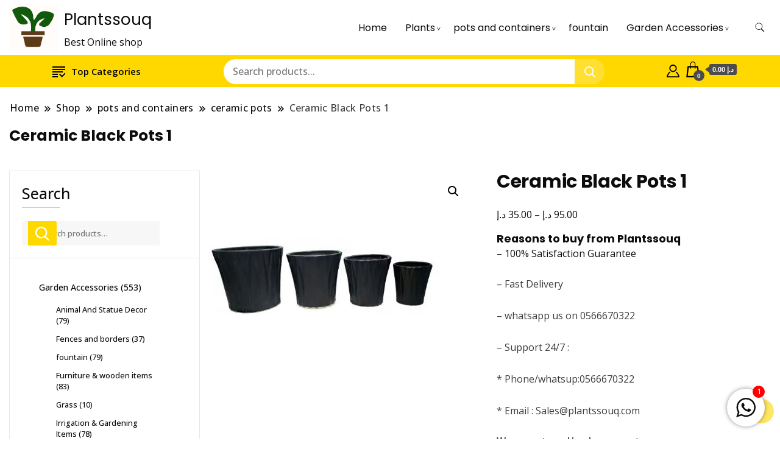

--- FILE ---
content_type: text/html; charset=UTF-8
request_url: https://plantssouq.com/product/ceramic-black-pots-1/
body_size: 27712
content:
		<!DOCTYPE html>
		<html lang="en-US">
		<head itemscope itemtype="https://schema.org/WebSite">
		<meta charset="UTF-8">
		<meta name="viewport" content="width=device-width, initial-scale=1">
		<link rel="profile" href="https://gmpg.org/xfn/11">
		<meta name='robots' content='index, follow, max-image-preview:large, max-snippet:-1, max-video-preview:-1' />

	<!-- This site is optimized with the Yoast SEO plugin v26.6 - https://yoast.com/wordpress/plugins/seo/ -->
	<title>Ceramic Black Pots 1 - Plantssouq</title>
	<link rel="canonical" href="https://plantssouq.com/product/ceramic-black-pots-1/" />
	<meta property="og:locale" content="en_US" />
	<meta property="og:type" content="article" />
	<meta property="og:title" content="Ceramic Black Pots 1 - Plantssouq" />
	<meta property="og:description" content="Reasons to buy from Plantssouq – 100% Satisfaction Guarantee – Fast Delivery – whatsapp us on 0566670322 – Support 24/7 : * Phone/whatsup:0566670322 * Email : Sales@plantssouq.com We accept card/cash payment" />
	<meta property="og:url" content="https://plantssouq.com/product/ceramic-black-pots-1/" />
	<meta property="og:site_name" content="Plantssouq" />
	<meta property="article:publisher" content="https://www.facebook.com/plantssouqllc/" />
	<meta property="article:modified_time" content="2025-04-25T10:21:29+00:00" />
	<meta property="og:image" content="https://plantssouq.com/wp-content/uploads/2025/04/Ceramic-Black-Pots-1.jpg" />
	<meta property="og:image:width" content="571" />
	<meta property="og:image:height" content="300" />
	<meta property="og:image:type" content="image/jpeg" />
	<meta name="twitter:card" content="summary_large_image" />
	<meta name="twitter:label1" content="Est. reading time" />
	<meta name="twitter:data1" content="1 minute" />
	<script type="application/ld+json" class="yoast-schema-graph">{"@context":"https://schema.org","@graph":[{"@type":"WebPage","@id":"https://plantssouq.com/product/ceramic-black-pots-1/","url":"https://plantssouq.com/product/ceramic-black-pots-1/","name":"Ceramic Black Pots 1 - Plantssouq","isPartOf":{"@id":"https://plantssouq.com/#website"},"primaryImageOfPage":{"@id":"https://plantssouq.com/product/ceramic-black-pots-1/#primaryimage"},"image":{"@id":"https://plantssouq.com/product/ceramic-black-pots-1/#primaryimage"},"thumbnailUrl":"https://plantssouq.com/wp-content/uploads/2025/04/Ceramic-Black-Pots-1.jpg","datePublished":"2025-04-25T10:21:23+00:00","dateModified":"2025-04-25T10:21:29+00:00","breadcrumb":{"@id":"https://plantssouq.com/product/ceramic-black-pots-1/#breadcrumb"},"inLanguage":"en-US","potentialAction":[{"@type":"ReadAction","target":["https://plantssouq.com/product/ceramic-black-pots-1/"]}]},{"@type":"ImageObject","inLanguage":"en-US","@id":"https://plantssouq.com/product/ceramic-black-pots-1/#primaryimage","url":"https://plantssouq.com/wp-content/uploads/2025/04/Ceramic-Black-Pots-1.jpg","contentUrl":"https://plantssouq.com/wp-content/uploads/2025/04/Ceramic-Black-Pots-1.jpg","width":571,"height":300},{"@type":"BreadcrumbList","@id":"https://plantssouq.com/product/ceramic-black-pots-1/#breadcrumb","itemListElement":[{"@type":"ListItem","position":1,"name":"Home","item":"https://plantssouq.com/"},{"@type":"ListItem","position":2,"name":"Shop","item":"https://plantssouq.com/shop/"},{"@type":"ListItem","position":3,"name":"Ceramic Black Pots 1"}]},{"@type":"WebSite","@id":"https://plantssouq.com/#website","url":"https://plantssouq.com/","name":"Plantssouq","description":"Best Online shop","publisher":{"@id":"https://plantssouq.com/#organization"},"potentialAction":[{"@type":"SearchAction","target":{"@type":"EntryPoint","urlTemplate":"https://plantssouq.com/?s={search_term_string}"},"query-input":{"@type":"PropertyValueSpecification","valueRequired":true,"valueName":"search_term_string"}}],"inLanguage":"en-US"},{"@type":"Organization","@id":"https://plantssouq.com/#organization","name":"Plantssouq","url":"https://plantssouq.com/","logo":{"@type":"ImageObject","inLanguage":"en-US","@id":"https://plantssouq.com/#/schema/logo/image/","url":"https://plantssouq.com/wp-content/uploads/2025/04/cropped-logo-2-1.webp","contentUrl":"https://plantssouq.com/wp-content/uploads/2025/04/cropped-logo-2-1.webp","width":512,"height":512,"caption":"Plantssouq"},"image":{"@id":"https://plantssouq.com/#/schema/logo/image/"},"sameAs":["https://www.facebook.com/plantssouqllc/","https://www.instagram.com/plantssouq98/","https://www.tiktok.com/@plantssouq98","https://www.youtube.com/@plantssouq5593"]}]}</script>
	<!-- / Yoast SEO plugin. -->


<link rel='dns-prefetch' href='//fonts.googleapis.com' />
<link rel="alternate" type="application/rss+xml" title="Plantssouq &raquo; Feed" href="https://plantssouq.com/feed/" />
<link rel="alternate" type="application/rss+xml" title="Plantssouq &raquo; Comments Feed" href="https://plantssouq.com/comments/feed/" />
<link rel="alternate" type="application/rss+xml" title="Plantssouq &raquo; Ceramic Black Pots 1 Comments Feed" href="https://plantssouq.com/product/ceramic-black-pots-1/feed/" />
<link rel="alternate" title="oEmbed (JSON)" type="application/json+oembed" href="https://plantssouq.com/wp-json/oembed/1.0/embed?url=https%3A%2F%2Fplantssouq.com%2Fproduct%2Fceramic-black-pots-1%2F" />
<link rel="alternate" title="oEmbed (XML)" type="text/xml+oembed" href="https://plantssouq.com/wp-json/oembed/1.0/embed?url=https%3A%2F%2Fplantssouq.com%2Fproduct%2Fceramic-black-pots-1%2F&#038;format=xml" />
<style id='wp-img-auto-sizes-contain-inline-css'>
img:is([sizes=auto i],[sizes^="auto," i]){contain-intrinsic-size:3000px 1500px}
/*# sourceURL=wp-img-auto-sizes-contain-inline-css */
</style>
<style id='wp-emoji-styles-inline-css'>

	img.wp-smiley, img.emoji {
		display: inline !important;
		border: none !important;
		box-shadow: none !important;
		height: 1em !important;
		width: 1em !important;
		margin: 0 0.07em !important;
		vertical-align: -0.1em !important;
		background: none !important;
		padding: 0 !important;
	}
/*# sourceURL=wp-emoji-styles-inline-css */
</style>
<link rel='stylesheet' id='wp-block-library-css' href='https://plantssouq.com/wp-includes/css/dist/block-library/style.min.css?ver=6.9' media='all' />
<style id='classic-theme-styles-inline-css'>
/*! This file is auto-generated */
.wp-block-button__link{color:#fff;background-color:#32373c;border-radius:9999px;box-shadow:none;text-decoration:none;padding:calc(.667em + 2px) calc(1.333em + 2px);font-size:1.125em}.wp-block-file__button{background:#32373c;color:#fff;text-decoration:none}
/*# sourceURL=/wp-includes/css/classic-themes.min.css */
</style>
<style id='global-styles-inline-css'>
:root{--wp--preset--aspect-ratio--square: 1;--wp--preset--aspect-ratio--4-3: 4/3;--wp--preset--aspect-ratio--3-4: 3/4;--wp--preset--aspect-ratio--3-2: 3/2;--wp--preset--aspect-ratio--2-3: 2/3;--wp--preset--aspect-ratio--16-9: 16/9;--wp--preset--aspect-ratio--9-16: 9/16;--wp--preset--color--black: #000000;--wp--preset--color--cyan-bluish-gray: #abb8c3;--wp--preset--color--white: #ffffff;--wp--preset--color--pale-pink: #f78da7;--wp--preset--color--vivid-red: #cf2e2e;--wp--preset--color--luminous-vivid-orange: #ff6900;--wp--preset--color--luminous-vivid-amber: #fcb900;--wp--preset--color--light-green-cyan: #7bdcb5;--wp--preset--color--vivid-green-cyan: #00d084;--wp--preset--color--pale-cyan-blue: #8ed1fc;--wp--preset--color--vivid-cyan-blue: #0693e3;--wp--preset--color--vivid-purple: #9b51e0;--wp--preset--gradient--vivid-cyan-blue-to-vivid-purple: linear-gradient(135deg,rgb(6,147,227) 0%,rgb(155,81,224) 100%);--wp--preset--gradient--light-green-cyan-to-vivid-green-cyan: linear-gradient(135deg,rgb(122,220,180) 0%,rgb(0,208,130) 100%);--wp--preset--gradient--luminous-vivid-amber-to-luminous-vivid-orange: linear-gradient(135deg,rgb(252,185,0) 0%,rgb(255,105,0) 100%);--wp--preset--gradient--luminous-vivid-orange-to-vivid-red: linear-gradient(135deg,rgb(255,105,0) 0%,rgb(207,46,46) 100%);--wp--preset--gradient--very-light-gray-to-cyan-bluish-gray: linear-gradient(135deg,rgb(238,238,238) 0%,rgb(169,184,195) 100%);--wp--preset--gradient--cool-to-warm-spectrum: linear-gradient(135deg,rgb(74,234,220) 0%,rgb(151,120,209) 20%,rgb(207,42,186) 40%,rgb(238,44,130) 60%,rgb(251,105,98) 80%,rgb(254,248,76) 100%);--wp--preset--gradient--blush-light-purple: linear-gradient(135deg,rgb(255,206,236) 0%,rgb(152,150,240) 100%);--wp--preset--gradient--blush-bordeaux: linear-gradient(135deg,rgb(254,205,165) 0%,rgb(254,45,45) 50%,rgb(107,0,62) 100%);--wp--preset--gradient--luminous-dusk: linear-gradient(135deg,rgb(255,203,112) 0%,rgb(199,81,192) 50%,rgb(65,88,208) 100%);--wp--preset--gradient--pale-ocean: linear-gradient(135deg,rgb(255,245,203) 0%,rgb(182,227,212) 50%,rgb(51,167,181) 100%);--wp--preset--gradient--electric-grass: linear-gradient(135deg,rgb(202,248,128) 0%,rgb(113,206,126) 100%);--wp--preset--gradient--midnight: linear-gradient(135deg,rgb(2,3,129) 0%,rgb(40,116,252) 100%);--wp--preset--font-size--small: 13px;--wp--preset--font-size--medium: 20px;--wp--preset--font-size--large: 36px;--wp--preset--font-size--x-large: 42px;--wp--preset--spacing--20: 0.44rem;--wp--preset--spacing--30: 0.67rem;--wp--preset--spacing--40: 1rem;--wp--preset--spacing--50: 1.5rem;--wp--preset--spacing--60: 2.25rem;--wp--preset--spacing--70: 3.38rem;--wp--preset--spacing--80: 5.06rem;--wp--preset--shadow--natural: 6px 6px 9px rgba(0, 0, 0, 0.2);--wp--preset--shadow--deep: 12px 12px 50px rgba(0, 0, 0, 0.4);--wp--preset--shadow--sharp: 6px 6px 0px rgba(0, 0, 0, 0.2);--wp--preset--shadow--outlined: 6px 6px 0px -3px rgb(255, 255, 255), 6px 6px rgb(0, 0, 0);--wp--preset--shadow--crisp: 6px 6px 0px rgb(0, 0, 0);}:where(.is-layout-flex){gap: 0.5em;}:where(.is-layout-grid){gap: 0.5em;}body .is-layout-flex{display: flex;}.is-layout-flex{flex-wrap: wrap;align-items: center;}.is-layout-flex > :is(*, div){margin: 0;}body .is-layout-grid{display: grid;}.is-layout-grid > :is(*, div){margin: 0;}:where(.wp-block-columns.is-layout-flex){gap: 2em;}:where(.wp-block-columns.is-layout-grid){gap: 2em;}:where(.wp-block-post-template.is-layout-flex){gap: 1.25em;}:where(.wp-block-post-template.is-layout-grid){gap: 1.25em;}.has-black-color{color: var(--wp--preset--color--black) !important;}.has-cyan-bluish-gray-color{color: var(--wp--preset--color--cyan-bluish-gray) !important;}.has-white-color{color: var(--wp--preset--color--white) !important;}.has-pale-pink-color{color: var(--wp--preset--color--pale-pink) !important;}.has-vivid-red-color{color: var(--wp--preset--color--vivid-red) !important;}.has-luminous-vivid-orange-color{color: var(--wp--preset--color--luminous-vivid-orange) !important;}.has-luminous-vivid-amber-color{color: var(--wp--preset--color--luminous-vivid-amber) !important;}.has-light-green-cyan-color{color: var(--wp--preset--color--light-green-cyan) !important;}.has-vivid-green-cyan-color{color: var(--wp--preset--color--vivid-green-cyan) !important;}.has-pale-cyan-blue-color{color: var(--wp--preset--color--pale-cyan-blue) !important;}.has-vivid-cyan-blue-color{color: var(--wp--preset--color--vivid-cyan-blue) !important;}.has-vivid-purple-color{color: var(--wp--preset--color--vivid-purple) !important;}.has-black-background-color{background-color: var(--wp--preset--color--black) !important;}.has-cyan-bluish-gray-background-color{background-color: var(--wp--preset--color--cyan-bluish-gray) !important;}.has-white-background-color{background-color: var(--wp--preset--color--white) !important;}.has-pale-pink-background-color{background-color: var(--wp--preset--color--pale-pink) !important;}.has-vivid-red-background-color{background-color: var(--wp--preset--color--vivid-red) !important;}.has-luminous-vivid-orange-background-color{background-color: var(--wp--preset--color--luminous-vivid-orange) !important;}.has-luminous-vivid-amber-background-color{background-color: var(--wp--preset--color--luminous-vivid-amber) !important;}.has-light-green-cyan-background-color{background-color: var(--wp--preset--color--light-green-cyan) !important;}.has-vivid-green-cyan-background-color{background-color: var(--wp--preset--color--vivid-green-cyan) !important;}.has-pale-cyan-blue-background-color{background-color: var(--wp--preset--color--pale-cyan-blue) !important;}.has-vivid-cyan-blue-background-color{background-color: var(--wp--preset--color--vivid-cyan-blue) !important;}.has-vivid-purple-background-color{background-color: var(--wp--preset--color--vivid-purple) !important;}.has-black-border-color{border-color: var(--wp--preset--color--black) !important;}.has-cyan-bluish-gray-border-color{border-color: var(--wp--preset--color--cyan-bluish-gray) !important;}.has-white-border-color{border-color: var(--wp--preset--color--white) !important;}.has-pale-pink-border-color{border-color: var(--wp--preset--color--pale-pink) !important;}.has-vivid-red-border-color{border-color: var(--wp--preset--color--vivid-red) !important;}.has-luminous-vivid-orange-border-color{border-color: var(--wp--preset--color--luminous-vivid-orange) !important;}.has-luminous-vivid-amber-border-color{border-color: var(--wp--preset--color--luminous-vivid-amber) !important;}.has-light-green-cyan-border-color{border-color: var(--wp--preset--color--light-green-cyan) !important;}.has-vivid-green-cyan-border-color{border-color: var(--wp--preset--color--vivid-green-cyan) !important;}.has-pale-cyan-blue-border-color{border-color: var(--wp--preset--color--pale-cyan-blue) !important;}.has-vivid-cyan-blue-border-color{border-color: var(--wp--preset--color--vivid-cyan-blue) !important;}.has-vivid-purple-border-color{border-color: var(--wp--preset--color--vivid-purple) !important;}.has-vivid-cyan-blue-to-vivid-purple-gradient-background{background: var(--wp--preset--gradient--vivid-cyan-blue-to-vivid-purple) !important;}.has-light-green-cyan-to-vivid-green-cyan-gradient-background{background: var(--wp--preset--gradient--light-green-cyan-to-vivid-green-cyan) !important;}.has-luminous-vivid-amber-to-luminous-vivid-orange-gradient-background{background: var(--wp--preset--gradient--luminous-vivid-amber-to-luminous-vivid-orange) !important;}.has-luminous-vivid-orange-to-vivid-red-gradient-background{background: var(--wp--preset--gradient--luminous-vivid-orange-to-vivid-red) !important;}.has-very-light-gray-to-cyan-bluish-gray-gradient-background{background: var(--wp--preset--gradient--very-light-gray-to-cyan-bluish-gray) !important;}.has-cool-to-warm-spectrum-gradient-background{background: var(--wp--preset--gradient--cool-to-warm-spectrum) !important;}.has-blush-light-purple-gradient-background{background: var(--wp--preset--gradient--blush-light-purple) !important;}.has-blush-bordeaux-gradient-background{background: var(--wp--preset--gradient--blush-bordeaux) !important;}.has-luminous-dusk-gradient-background{background: var(--wp--preset--gradient--luminous-dusk) !important;}.has-pale-ocean-gradient-background{background: var(--wp--preset--gradient--pale-ocean) !important;}.has-electric-grass-gradient-background{background: var(--wp--preset--gradient--electric-grass) !important;}.has-midnight-gradient-background{background: var(--wp--preset--gradient--midnight) !important;}.has-small-font-size{font-size: var(--wp--preset--font-size--small) !important;}.has-medium-font-size{font-size: var(--wp--preset--font-size--medium) !important;}.has-large-font-size{font-size: var(--wp--preset--font-size--large) !important;}.has-x-large-font-size{font-size: var(--wp--preset--font-size--x-large) !important;}
:where(.wp-block-post-template.is-layout-flex){gap: 1.25em;}:where(.wp-block-post-template.is-layout-grid){gap: 1.25em;}
:where(.wp-block-term-template.is-layout-flex){gap: 1.25em;}:where(.wp-block-term-template.is-layout-grid){gap: 1.25em;}
:where(.wp-block-columns.is-layout-flex){gap: 2em;}:where(.wp-block-columns.is-layout-grid){gap: 2em;}
:root :where(.wp-block-pullquote){font-size: 1.5em;line-height: 1.6;}
/*# sourceURL=global-styles-inline-css */
</style>
<link rel='stylesheet' id='chat_me_now_style-css' href='https://plantssouq.com/wp-content/plugins/chat-me-now/assets/css/wmn-front.css?ver=6.9' media='all' />
<link rel='stylesheet' id='contact-form-7-css' href='https://plantssouq.com/wp-content/plugins/contact-form-7/includes/css/styles.css?ver=6.1.4' media='all' />
<link rel='stylesheet' id='photoswipe-css' href='https://plantssouq.com/wp-content/plugins/woocommerce/assets/css/photoswipe/photoswipe.min.css?ver=10.4.3' media='all' />
<link rel='stylesheet' id='photoswipe-default-skin-css' href='https://plantssouq.com/wp-content/plugins/woocommerce/assets/css/photoswipe/default-skin/default-skin.min.css?ver=10.4.3' media='all' />
<link rel='stylesheet' id='woocommerce-layout-css' href='https://plantssouq.com/wp-content/plugins/woocommerce/assets/css/woocommerce-layout.css?ver=10.4.3' media='all' />
<link rel='stylesheet' id='woocommerce-smallscreen-css' href='https://plantssouq.com/wp-content/plugins/woocommerce/assets/css/woocommerce-smallscreen.css?ver=10.4.3' media='only screen and (max-width: 768px)' />
<link rel='stylesheet' id='woocommerce-general-css' href='https://plantssouq.com/wp-content/plugins/woocommerce/assets/css/woocommerce.css?ver=10.4.3' media='all' />
<style id='woocommerce-inline-inline-css'>
.woocommerce form .form-row .required { visibility: visible; }
/*# sourceURL=woocommerce-inline-inline-css */
</style>
<link rel='stylesheet' id='woo-variation-swatches-css' href='https://plantssouq.com/wp-content/plugins/woo-variation-swatches/assets/css/frontend.min.css?ver=1765652566' media='all' />
<style id='woo-variation-swatches-inline-css'>
:root {
--wvs-tick:url("data:image/svg+xml;utf8,%3Csvg filter='drop-shadow(0px 0px 2px rgb(0 0 0 / .8))' xmlns='http://www.w3.org/2000/svg'  viewBox='0 0 30 30'%3E%3Cpath fill='none' stroke='%23ffffff' stroke-linecap='round' stroke-linejoin='round' stroke-width='4' d='M4 16L11 23 27 7'/%3E%3C/svg%3E");

--wvs-cross:url("data:image/svg+xml;utf8,%3Csvg filter='drop-shadow(0px 0px 5px rgb(255 255 255 / .6))' xmlns='http://www.w3.org/2000/svg' width='72px' height='72px' viewBox='0 0 24 24'%3E%3Cpath fill='none' stroke='%23ff0000' stroke-linecap='round' stroke-width='0.6' d='M5 5L19 19M19 5L5 19'/%3E%3C/svg%3E");
--wvs-single-product-item-width:30px;
--wvs-single-product-item-height:30px;
--wvs-single-product-item-font-size:16px}
/*# sourceURL=woo-variation-swatches-inline-css */
</style>
<link rel='stylesheet' id='best-shop-google-fonts-css' href='https://fonts.googleapis.com/css?family=Poppins%3A300%2C300i%2C400%2C400i%2C700%2C700i%7COpen+Sans%3A300%2C300i%2C400%2C400i%2C500%2C500i%2C600%2C600i&#038;subset=latin%2Clatin-ext' media='all' />
<link rel='stylesheet' id='best-shop-bootstrap-css' href='https://plantssouq.com/wp-content/themes/best-shop/css/bootstrap.css?ver=6.9' media='all' />
<link rel='stylesheet' id='best-shop-style-css' href='https://plantssouq.com/wp-content/themes/best-shop/style.css?ver=6.9' media='all' />
<script src="https://plantssouq.com/wp-includes/js/jquery/jquery.min.js?ver=3.7.1" id="jquery-core-js"></script>
<script src="https://plantssouq.com/wp-includes/js/jquery/jquery-migrate.min.js?ver=3.4.1" id="jquery-migrate-js"></script>
<script src="https://plantssouq.com/wp-content/plugins/woocommerce/assets/js/jquery-blockui/jquery.blockUI.min.js?ver=2.7.0-wc.10.4.3" id="wc-jquery-blockui-js" data-wp-strategy="defer"></script>
<script id="wc-add-to-cart-js-extra">
var wc_add_to_cart_params = {"ajax_url":"/wp-admin/admin-ajax.php","wc_ajax_url":"/?wc-ajax=%%endpoint%%","i18n_view_cart":"View cart","cart_url":"https://plantssouq.com/cart/","is_cart":"","cart_redirect_after_add":"no"};
//# sourceURL=wc-add-to-cart-js-extra
</script>
<script src="https://plantssouq.com/wp-content/plugins/woocommerce/assets/js/frontend/add-to-cart.min.js?ver=10.4.3" id="wc-add-to-cart-js" defer data-wp-strategy="defer"></script>
<script src="https://plantssouq.com/wp-content/plugins/woocommerce/assets/js/zoom/jquery.zoom.min.js?ver=1.7.21-wc.10.4.3" id="wc-zoom-js" defer data-wp-strategy="defer"></script>
<script src="https://plantssouq.com/wp-content/plugins/woocommerce/assets/js/flexslider/jquery.flexslider.min.js?ver=2.7.2-wc.10.4.3" id="wc-flexslider-js" defer data-wp-strategy="defer"></script>
<script src="https://plantssouq.com/wp-content/plugins/woocommerce/assets/js/photoswipe/photoswipe.min.js?ver=4.1.1-wc.10.4.3" id="wc-photoswipe-js" defer data-wp-strategy="defer"></script>
<script src="https://plantssouq.com/wp-content/plugins/woocommerce/assets/js/photoswipe/photoswipe-ui-default.min.js?ver=4.1.1-wc.10.4.3" id="wc-photoswipe-ui-default-js" defer data-wp-strategy="defer"></script>
<script id="wc-single-product-js-extra">
var wc_single_product_params = {"i18n_required_rating_text":"Please select a rating","i18n_rating_options":["1 of 5 stars","2 of 5 stars","3 of 5 stars","4 of 5 stars","5 of 5 stars"],"i18n_product_gallery_trigger_text":"View full-screen image gallery","review_rating_required":"yes","flexslider":{"rtl":false,"animation":"slide","smoothHeight":true,"directionNav":false,"controlNav":"thumbnails","slideshow":false,"animationSpeed":500,"animationLoop":false,"allowOneSlide":false},"zoom_enabled":"1","zoom_options":[],"photoswipe_enabled":"1","photoswipe_options":{"shareEl":false,"closeOnScroll":false,"history":false,"hideAnimationDuration":0,"showAnimationDuration":0},"flexslider_enabled":"1"};
//# sourceURL=wc-single-product-js-extra
</script>
<script src="https://plantssouq.com/wp-content/plugins/woocommerce/assets/js/frontend/single-product.min.js?ver=10.4.3" id="wc-single-product-js" defer data-wp-strategy="defer"></script>
<script src="https://plantssouq.com/wp-content/plugins/woocommerce/assets/js/js-cookie/js.cookie.min.js?ver=2.1.4-wc.10.4.3" id="wc-js-cookie-js" defer data-wp-strategy="defer"></script>
<script id="woocommerce-js-extra">
var woocommerce_params = {"ajax_url":"/wp-admin/admin-ajax.php","wc_ajax_url":"/?wc-ajax=%%endpoint%%","i18n_password_show":"Show password","i18n_password_hide":"Hide password"};
//# sourceURL=woocommerce-js-extra
</script>
<script src="https://plantssouq.com/wp-content/plugins/woocommerce/assets/js/frontend/woocommerce.min.js?ver=10.4.3" id="woocommerce-js" defer data-wp-strategy="defer"></script>
<script id="WCPAY_ASSETS-js-extra">
var wcpayAssets = {"url":"https://plantssouq.com/wp-content/plugins/woocommerce-payments/dist/"};
//# sourceURL=WCPAY_ASSETS-js-extra
</script>
<script src="https://plantssouq.com/wp-content/themes/best-shop/js/bootstrap.js?ver=6.9" id="best-shop-bootstrap-js"></script>
<script src="https://plantssouq.com/wp-content/themes/best-shop/js/jquery.marquee.js?ver=6.9" id="best-shop--marquee-js"></script>
<link rel="https://api.w.org/" href="https://plantssouq.com/wp-json/" /><link rel="alternate" title="JSON" type="application/json" href="https://plantssouq.com/wp-json/wp/v2/product/16763" /><link rel="EditURI" type="application/rsd+xml" title="RSD" href="https://plantssouq.com/xmlrpc.php?rsd" />
<meta name="generator" content="WordPress 6.9" />
<meta name="generator" content="WooCommerce 10.4.3" />
<link rel='shortlink' href='https://plantssouq.com/?p=16763' />
	<style type="text/css" id="custom-theme-colors" >
        :root {
            --gbl-primary-color: #ffd800 ;
            --gbl-secondary-color: #32B9A5 ;
            --gbl-primary-font: Poppins, Serif ;
            --gbl-secondary-font: Open Sans, Sans Serif ;
            --logo-width: 90 ;
            --header-text-color: ##000000 ;            
            --footer-color: #000 ;
            --footer-text-color: #eee ;
            --content-width: 1280px ;
            --woo-bar-color: #000000 ;  
            --woo-bar-bg-color: #ffd800 ;
            --menu-text-color: #e8e8e8 ;  
            --menu-bg-color: #000000 ;  
            --text-color: #0c0c0c ;
            --topbar-bg-color: #f8f9fa ;
            --topbar-text-color: #000 ;
            --e-global-color-primary: #ffd800 ;
            --gbl-background-color:#ffffff ;
            --gbl-body-font-size:1em ;
            --gbl-footer-num-of-colums:4 ;
            
        }

        .site-branding img.custom-logo {
            max-width:90px ;    
        }
        @media (min-width: 1024px) {
            #masthead {
                background-image:url('');
                background-size: cover;
                background-position: center center;
            }
        }
        body.custom-background-image .site, 
        body.custom-background-color .site,
        .mobile-navigation {
            background-color: #ffffff;
        }

        .site-footer {
            background:url("") ;
            background-repeat: no-repeat;
            background-size: cover;
            background-position: center center;
        }
        
        .site-footer .footer-overlay {
            background-color:#000;
        }
                
	</style>
	<noscript><style>.woocommerce-product-gallery{ opacity: 1 !important; }</style></noscript>
	<meta name="generator" content="Elementor 3.34.2; features: e_font_icon_svg, additional_custom_breakpoints; settings: css_print_method-external, google_font-enabled, font_display-swap">
			<style>
				.e-con.e-parent:nth-of-type(n+4):not(.e-lazyloaded):not(.e-no-lazyload),
				.e-con.e-parent:nth-of-type(n+4):not(.e-lazyloaded):not(.e-no-lazyload) * {
					background-image: none !important;
				}
				@media screen and (max-height: 1024px) {
					.e-con.e-parent:nth-of-type(n+3):not(.e-lazyloaded):not(.e-no-lazyload),
					.e-con.e-parent:nth-of-type(n+3):not(.e-lazyloaded):not(.e-no-lazyload) * {
						background-image: none !important;
					}
				}
				@media screen and (max-height: 640px) {
					.e-con.e-parent:nth-of-type(n+2):not(.e-lazyloaded):not(.e-no-lazyload),
					.e-con.e-parent:nth-of-type(n+2):not(.e-lazyloaded):not(.e-no-lazyload) * {
						background-image: none !important;
					}
				}
			</style>
			<link rel="icon" href="https://plantssouq.com/wp-content/uploads/2025/04/cropped-logo-2-1-32x32.webp" sizes="32x32" />
<link rel="icon" href="https://plantssouq.com/wp-content/uploads/2025/04/cropped-logo-2-1-192x192.webp" sizes="192x192" />
<link rel="apple-touch-icon" href="https://plantssouq.com/wp-content/uploads/2025/04/cropped-logo-2-1-180x180.webp" />
<meta name="msapplication-TileImage" content="https://plantssouq.com/wp-content/uploads/2025/04/cropped-logo-2-1-270x270.webp" />
</head>

<body class="wp-singular product-template-default single single-product postid-16763 wp-custom-logo wp-theme-best-shop theme-best-shop woocommerce woocommerce-page woocommerce-no-js woo-variation-swatches wvs-behavior-blur wvs-theme-best-shop wvs-show-label wvs-tooltip hide-woo-search-cat disable-sticky-menu leftsidebar elementor-default elementor-kit-6" itemscope itemtype="https://schema.org/WebPage">
		<div id="page" class="site">
			<a class="skip-link screen-reader-text" href="#primary">Skip to content</a>
		    
		<header id="masthead" class="site-header style-one 
         header-no-border  hide-menu-cart "
        itemscope itemtype="https://schema.org/WPHeader">
            
             
                         
			<div class=" main-menu-wrap ">
                <div class="container">
				<div class="header-wrapper">
					        <div class="site-branding" itemscope itemtype="https://schema.org/Organization">
            <a href="https://plantssouq.com/" class="custom-logo-link" rel="home"><img fetchpriority="high" width="225" height="225" src="https://plantssouq.com/wp-content/uploads/2025/12/logo-.png" class="custom-logo" alt="Plantssouq" decoding="async" srcset="https://plantssouq.com/wp-content/uploads/2025/12/logo-.png 225w, https://plantssouq.com/wp-content/uploads/2025/12/logo--100x100.png 100w, https://plantssouq.com/wp-content/uploads/2025/12/logo--50x50.png 50w" sizes="(max-width: 225px) 100vw, 225px" /></a><div class="site-title-logo">                <p class="site-title" itemprop="name"><a href="https://plantssouq.com/" rel="home" itemprop="url">Plantssouq</a></p>
                                <p class="site-description" itemprop="description">Best Online shop</p>
                        </div>
        </div><!-- .site-branding -->
        					<div class="nav-wrap">
                        						<div class="header-left">
							            <nav id="site-navigation" class="main-navigation"  itemscope itemtype=https://schema.org/SiteNavigationElement>
                <div class="primary-menu-container"><ul id="primary-menu" class="menu"><li id="menu-item-20402" class="menu-item menu-item-type-post_type menu-item-object-page menu-item-home menu-item-20402"><a href="https://plantssouq.com/">Home</a></li>
<li id="menu-item-19412" class="menu-item menu-item-type-taxonomy menu-item-object-product_cat menu-item-has-children menu-item-19412"><a href="https://plantssouq.com/product-category/plants/">Plants</a>
<ul class="sub-menu">
	<li id="menu-item-19413" class="menu-item menu-item-type-taxonomy menu-item-object-product_cat menu-item-has-children menu-item-19413"><a href="https://plantssouq.com/product-category/plants/outdoor-plants/">Outdoor Plants</a>
	<ul class="sub-menu">
		<li id="menu-item-19415" class="menu-item menu-item-type-taxonomy menu-item-object-product_cat menu-item-19415"><a href="https://plantssouq.com/product-category/plants/outdoor-plants/flowering-plants/">Flowering Plants</a></li>
		<li id="menu-item-19414" class="menu-item menu-item-type-taxonomy menu-item-object-product_cat menu-item-19414"><a href="https://plantssouq.com/product-category/plants/outdoor-plants/evergreen-plants/">Evergreen Plants</a></li>
		<li id="menu-item-19416" class="menu-item menu-item-type-taxonomy menu-item-object-product_cat menu-item-19416"><a href="https://plantssouq.com/product-category/plants/outdoor-plants/trees/">Trees</a></li>
		<li id="menu-item-19417" class="menu-item menu-item-type-taxonomy menu-item-object-product_cat menu-item-19417"><a href="https://plantssouq.com/product-category/plants/outdoor-plants/outdoor-potted-plant/">Outdoor potted Plant</a></li>
		<li id="menu-item-19418" class="menu-item menu-item-type-taxonomy menu-item-object-product_cat menu-item-19418"><a href="https://plantssouq.com/product-category/plants/outdoor-plants/ground-cover-plants/">Ground cover plants</a></li>
		<li id="menu-item-19419" class="menu-item menu-item-type-taxonomy menu-item-object-product_cat menu-item-19419"><a href="https://plantssouq.com/product-category/plants/outdoor-plants/fruit-plants/">Fruit Plants</a></li>
		<li id="menu-item-19420" class="menu-item menu-item-type-taxonomy menu-item-object-product_cat menu-item-19420"><a href="https://plantssouq.com/product-category/plants/outdoor-plants/vegetable/">Vegetable</a></li>
		<li id="menu-item-19421" class="menu-item menu-item-type-taxonomy menu-item-object-product_cat menu-item-19421"><a href="https://plantssouq.com/product-category/plants/outdoor-plants/cactus/">Cactus</a></li>
		<li id="menu-item-19422" class="menu-item menu-item-type-taxonomy menu-item-object-product_cat menu-item-19422"><a href="https://plantssouq.com/product-category/plants/outdoor-potted-plants/">Outdoor Potted Plants</a></li>
	</ul>
</li>
	<li id="menu-item-19423" class="menu-item menu-item-type-taxonomy menu-item-object-product_cat menu-item-has-children menu-item-19423"><a href="https://plantssouq.com/product-category/plants/indoor-plants/">Indoor Plants</a>
	<ul class="sub-menu">
		<li id="menu-item-19424" class="menu-item menu-item-type-taxonomy menu-item-object-product_cat menu-item-19424"><a href="https://plantssouq.com/product-category/plants/indoor-plants/indoor-evergreen-plant/">indoor evergreen plant</a></li>
		<li id="menu-item-19433" class="menu-item menu-item-type-taxonomy menu-item-object-product_cat menu-item-19433"><a href="https://plantssouq.com/product-category/plants/indoor-plants/indoor-flowering-plants/">indoor flowering plants</a></li>
		<li id="menu-item-19426" class="menu-item menu-item-type-taxonomy menu-item-object-product_cat menu-item-19426"><a href="https://plantssouq.com/product-category/plants/indoor-plants/bedroom-plant/">bedroom plant</a></li>
		<li id="menu-item-19435" class="menu-item menu-item-type-taxonomy menu-item-object-product_cat menu-item-19435"><a href="https://plantssouq.com/product-category/plants/indoor-plants/indoor-bonsai-plants/">Indoor Bonsai Plants</a></li>
		<li id="menu-item-19427" class="menu-item menu-item-type-taxonomy menu-item-object-product_cat menu-item-19427"><a href="https://plantssouq.com/product-category/plants/indoor-plants/air-purifying-plants/">Air Purifying Plants</a></li>
		<li id="menu-item-19428" class="menu-item menu-item-type-taxonomy menu-item-object-product_cat menu-item-19428"><a href="https://plantssouq.com/product-category/plants/indoor-plants/indoor-tall-plant/">indoor tall plant</a></li>
		<li id="menu-item-19431" class="menu-item menu-item-type-taxonomy menu-item-object-product_cat menu-item-19431"><a href="https://plantssouq.com/product-category/plants/indoor-plants/indoor-succulents-and-cactus/">Indoor Succulents and Cactus</a></li>
		<li id="menu-item-19432" class="menu-item menu-item-type-taxonomy menu-item-object-product_cat menu-item-19432"><a href="https://plantssouq.com/product-category/plants/indoor-plants/indoor-hanging-plant/">indoor Hanging plant</a></li>
		<li id="menu-item-19429" class="menu-item menu-item-type-taxonomy menu-item-object-product_cat menu-item-19429"><a href="https://plantssouq.com/product-category/plants/indoor-plants/pet-friendly-plants/">Pet Friendly Plants</a></li>
		<li id="menu-item-19425" class="menu-item menu-item-type-taxonomy menu-item-object-product_cat menu-item-19425"><a href="https://plantssouq.com/product-category/plants/indoor-plants/low-cost-indoor-plant-100/">Low cost indoor plant &lt;100</a></li>
		<li id="menu-item-19434" class="menu-item menu-item-type-taxonomy menu-item-object-product_cat menu-item-19434"><a href="https://plantssouq.com/product-category/plants/indoor-plants/indoor-palm/">indoor palm</a></li>
		<li id="menu-item-19430" class="menu-item menu-item-type-taxonomy menu-item-object-product_cat menu-item-19430"><a href="https://plantssouq.com/product-category/plants/indoor-plants/potted-indoor-plants/">Potted Indoor Plants</a></li>
	</ul>
</li>
</ul>
</li>
<li id="menu-item-19436" class="menu-item menu-item-type-taxonomy menu-item-object-product_cat current-product-ancestor current-menu-parent current-product-parent menu-item-has-children menu-item-19436"><a href="https://plantssouq.com/product-category/pots-and-containers/">pots and containers</a>
<ul class="sub-menu">
	<li id="menu-item-19437" class="menu-item menu-item-type-taxonomy menu-item-object-product_cat menu-item-19437"><a href="https://plantssouq.com/product-category/pots-and-containers/fiber-clay-pots/">Fiber Clay pots</a></li>
	<li id="menu-item-19438" class="menu-item menu-item-type-taxonomy menu-item-object-product_cat current-product-ancestor current-menu-parent current-product-parent menu-item-19438"><a href="https://plantssouq.com/product-category/pots-and-containers/ceramic-pots/">ceramic pots</a></li>
	<li id="menu-item-19439" class="menu-item menu-item-type-taxonomy menu-item-object-product_cat menu-item-19439"><a href="https://plantssouq.com/product-category/pots-and-containers/plastic-pot/">plastic pot</a></li>
	<li id="menu-item-19440" class="menu-item menu-item-type-taxonomy menu-item-object-product_cat menu-item-19440"><a href="https://plantssouq.com/product-category/pots-and-containers/rectangular-pot/">rectangular pot</a></li>
	<li id="menu-item-19441" class="menu-item menu-item-type-taxonomy menu-item-object-product_cat menu-item-19441"><a href="https://plantssouq.com/product-category/pots-and-containers/hanging-pots/">Hanging Pots</a></li>
	<li id="menu-item-19442" class="menu-item menu-item-type-taxonomy menu-item-object-product_cat menu-item-19442"><a href="https://plantssouq.com/product-category/pots-and-containers/polyresin-pot/">Polyresin Pot</a></li>
	<li id="menu-item-19443" class="menu-item menu-item-type-taxonomy menu-item-object-product_cat menu-item-19443"><a href="https://plantssouq.com/product-category/pots-and-containers/terrocota-pot/">Terrocota Pot</a></li>
</ul>
</li>
<li id="menu-item-19449" class="menu-item menu-item-type-taxonomy menu-item-object-product_cat menu-item-19449"><a href="https://plantssouq.com/product-category/garden-accessories/fountain/">fountain</a></li>
<li id="menu-item-19444" class="menu-item menu-item-type-taxonomy menu-item-object-product_cat menu-item-has-children menu-item-19444"><a href="https://plantssouq.com/product-category/garden-accessories/">Garden Accessories</a>
<ul class="sub-menu">
	<li id="menu-item-19453" class="menu-item menu-item-type-taxonomy menu-item-object-product_cat menu-item-19453"><a href="https://plantssouq.com/product-category/garden-accessories/soil-and-fertilizers/">Soil and fertilizers</a></li>
	<li id="menu-item-19445" class="menu-item menu-item-type-taxonomy menu-item-object-product_cat menu-item-19445"><a href="https://plantssouq.com/product-category/garden-accessories/miscellaneous/">miscellaneous</a></li>
	<li id="menu-item-19447" class="menu-item menu-item-type-taxonomy menu-item-object-product_cat menu-item-19447"><a href="https://plantssouq.com/product-category/garden-accessories/furniture-wooden-items/">Furniture &amp; wooden items</a></li>
	<li id="menu-item-19448" class="menu-item menu-item-type-taxonomy menu-item-object-product_cat menu-item-19448"><a href="https://plantssouq.com/product-category/garden-accessories/animal-and-statue-decor/">Animal And Statue Decor</a></li>
	<li id="menu-item-19450" class="menu-item menu-item-type-taxonomy menu-item-object-product_cat menu-item-19450"><a href="https://plantssouq.com/product-category/garden-accessories/irrigation-gardening-items/">Irrigation &amp; Gardening Items</a></li>
	<li id="menu-item-19451" class="menu-item menu-item-type-taxonomy menu-item-object-product_cat menu-item-19451"><a href="https://plantssouq.com/product-category/plants/artificial-plant/">Artificial Plant</a></li>
	<li id="menu-item-19454" class="menu-item menu-item-type-taxonomy menu-item-object-product_cat menu-item-19454"><a href="https://plantssouq.com/product-category/garden-accessories/fences-and-borders/">Fences and borders</a></li>
	<li id="menu-item-19455" class="menu-item menu-item-type-taxonomy menu-item-object-product_cat menu-item-19455"><a href="https://plantssouq.com/product-category/garden-accessories/stones-and-tiles/">Stones and tiles</a></li>
	<li id="menu-item-19457" class="menu-item menu-item-type-taxonomy menu-item-object-product_cat menu-item-19457"><a href="https://plantssouq.com/product-category/garden-accessories/grass/">Grass</a></li>
	<li id="menu-item-19459" class="menu-item menu-item-type-taxonomy menu-item-object-product_cat menu-item-19459"><a href="https://plantssouq.com/product-category/garden-accessories/seeds/grass-seeds/">Grass</a></li>
	<li id="menu-item-19446" class="menu-item menu-item-type-taxonomy menu-item-object-product_cat menu-item-has-children menu-item-19446"><a href="https://plantssouq.com/product-category/garden-accessories/seeds/">Seeds</a>
	<ul class="sub-menu">
		<li id="menu-item-19458" class="menu-item menu-item-type-taxonomy menu-item-object-product_cat menu-item-19458"><a href="https://plantssouq.com/product-category/garden-accessories/seeds/fruits-plants-seeds/">Fruits Plants Seeds</a></li>
		<li id="menu-item-19452" class="menu-item menu-item-type-taxonomy menu-item-object-product_cat menu-item-19452"><a href="https://plantssouq.com/product-category/garden-accessories/seeds/vegetable-seeds/">Vegetable seeds</a></li>
		<li id="menu-item-19456" class="menu-item menu-item-type-taxonomy menu-item-object-product_cat menu-item-19456"><a href="https://plantssouq.com/product-category/garden-accessories/seeds/flowers-seeds/">Flowers seeds</a></li>
		<li id="menu-item-19460" class="menu-item menu-item-type-taxonomy menu-item-object-product_cat menu-item-19460"><a href="https://plantssouq.com/product-category/garden-accessories/seeds/plant-seeds/">Plant seeds</a></li>
	</ul>
</li>
</ul>
</li>
<li class="menu-item menu-item-type-custom menu-item-object-custom">
  <a class="cart-contents" href="https://plantssouq.com/cart/"><svg xmlns="http://www.w3.org/2000/svg" width="26" height="26" viewBox="0 0 24 24"><path d="M20 7h-4v-3c0-2.209-1.791-4-4-4s-4 1.791-4 4v3h-4l-2 17h20l-2-17zm-11-3c0-1.654 1.346-3 3-3s3 1.346 3 3v3h-6v-3zm-4.751 18l1.529-13h2.222v1.5c0 .276.224.5.5.5s.5-.224.5-.5v-1.5h6v1.5c0 .276.224.5.5.5s.5-.224.5-.5v-1.5h2.222l1.529 13h-15.502z"/></svg><span class="count">0</span>
  </i><div class="amount-cart">0.00&nbsp;&#x62f;.&#x625;</div></a></li></ul></div>            </nav>
        						</div>
						<div class="header-right">
								<div class="header-search">
		<button class="header-search-icon" aria-label="search form toggle" data-toggle-target=".search-modal" data-toggle-body-class="showing-search-modal" data-set-focus=".search-modal .search-field" aria-expanded="false">
			<svg xmlns="http://www.w3.org/2000/svg" width="16.197" height="16.546"
                viewBox="0 0 16.197 16.546" aria-label="Search Icon">
                <path id="icons8-search"
                    d="M9.939,3a5.939,5.939,0,1,0,3.472,10.754l4.6,4.585.983-.983L14.448,12.8A5.939,5.939,0,0,0,9.939,3Zm0,.7A5.24,5.24,0,1,1,4.7,8.939,5.235,5.235,0,0,1,9.939,3.7Z"
                    transform="translate(-3.5 -2.5) "
                    stroke-width="2"  />
            </svg>
		</button>
		<div class="header-search-form search-modal cover-modal" data-modal-target-string=".search-modal">
			<div class="header-search-inner-wrap">'
				<form role="search" method="get" class="search-form" action="https://plantssouq.com/">
				<label>
					<span class="screen-reader-text">Search for:</span>
					<input type="search" class="search-field" placeholder="Search &hellip;" value="" name="s" />
				</label>
				<input type="submit" class="search-submit" value="Search" />
			</form>				<button aria-label="search form close" class="close" data-toggle-target=".search-modal" data-toggle-body-class="showing-search-modal" data-set-focus=".search-modal .search-field" aria-expanded="false"></button>
			</div>
		</div>
	</div><!-- .header-seearch -->
						</div>
                                                
					</div><!-- #site-navigation -->
				</div>
                </div>
			</div>
            
                <div class="mobile-header">
        <div class="header-main">
            <div class="container">
                <div class="mob-nav-site-branding-wrap">
                    <div class="header-center">
                                <div class="site-branding" itemscope itemtype="https://schema.org/Organization">
            <a href="https://plantssouq.com/" class="custom-logo-link" rel="home"><img fetchpriority="high" width="225" height="225" src="https://plantssouq.com/wp-content/uploads/2025/12/logo-.png" class="custom-logo" alt="Plantssouq" decoding="async" srcset="https://plantssouq.com/wp-content/uploads/2025/12/logo-.png 225w, https://plantssouq.com/wp-content/uploads/2025/12/logo--100x100.png 100w, https://plantssouq.com/wp-content/uploads/2025/12/logo--50x50.png 50w" sizes="(max-width: 225px) 100vw, 225px" /></a><div class="site-title-logo">                <p class="site-title" itemprop="name"><a href="https://plantssouq.com/" rel="home" itemprop="url">Plantssouq</a></p>
                                <p class="site-description" itemprop="description">Best Online shop</p>
                        </div>
        </div><!-- .site-branding -->
                            </div>
                    <button id="menu-opener" data-toggle-target=".main-menu-modal" data-toggle-body-class="showing-main-menu-modal" aria-expanded="false" data-set-focus=".close-main-nav-toggle">
                        <span></span>
                        <span></span>
                        <span></span>
                    </button>
                </div>
            </div>
        </div>
        <div class="mobile-header-wrap">
            <div class="mobile-menu-wrapper">
                <nav id="mobile-site-navigation" class="main-navigation mobile-navigation">        
                    <div class="primary-menu-list main-menu-modal cover-modal" data-modal-target-string=".main-menu-modal">                  
                        <button class="close close-main-nav-toggle" data-toggle-target=".main-menu-modal" data-toggle-body-class="showing-main-menu-modal" aria-expanded="false" data-set-focus=".main-menu-modal"></button>
                        <div class="mobile-social-wrap">
                              
                        </div>
                        <div class="mobile-menu" aria-label="Mobile">
                                        <nav id="mobile-navigation" class="main-navigation" >
                <div class="primary-menu-container"><ul id="primary-menu" class="menu"><li class="menu-item menu-item-type-post_type menu-item-object-page menu-item-home menu-item-20402"><a href="https://plantssouq.com/">Home</a></li>
<li class="menu-item menu-item-type-taxonomy menu-item-object-product_cat menu-item-has-children menu-item-19412"><a href="https://plantssouq.com/product-category/plants/">Plants</a>
<ul class="sub-menu">
	<li class="menu-item menu-item-type-taxonomy menu-item-object-product_cat menu-item-has-children menu-item-19413"><a href="https://plantssouq.com/product-category/plants/outdoor-plants/">Outdoor Plants</a>
	<ul class="sub-menu">
		<li class="menu-item menu-item-type-taxonomy menu-item-object-product_cat menu-item-19415"><a href="https://plantssouq.com/product-category/plants/outdoor-plants/flowering-plants/">Flowering Plants</a></li>
		<li class="menu-item menu-item-type-taxonomy menu-item-object-product_cat menu-item-19414"><a href="https://plantssouq.com/product-category/plants/outdoor-plants/evergreen-plants/">Evergreen Plants</a></li>
		<li class="menu-item menu-item-type-taxonomy menu-item-object-product_cat menu-item-19416"><a href="https://plantssouq.com/product-category/plants/outdoor-plants/trees/">Trees</a></li>
		<li class="menu-item menu-item-type-taxonomy menu-item-object-product_cat menu-item-19417"><a href="https://plantssouq.com/product-category/plants/outdoor-plants/outdoor-potted-plant/">Outdoor potted Plant</a></li>
		<li class="menu-item menu-item-type-taxonomy menu-item-object-product_cat menu-item-19418"><a href="https://plantssouq.com/product-category/plants/outdoor-plants/ground-cover-plants/">Ground cover plants</a></li>
		<li class="menu-item menu-item-type-taxonomy menu-item-object-product_cat menu-item-19419"><a href="https://plantssouq.com/product-category/plants/outdoor-plants/fruit-plants/">Fruit Plants</a></li>
		<li class="menu-item menu-item-type-taxonomy menu-item-object-product_cat menu-item-19420"><a href="https://plantssouq.com/product-category/plants/outdoor-plants/vegetable/">Vegetable</a></li>
		<li class="menu-item menu-item-type-taxonomy menu-item-object-product_cat menu-item-19421"><a href="https://plantssouq.com/product-category/plants/outdoor-plants/cactus/">Cactus</a></li>
		<li class="menu-item menu-item-type-taxonomy menu-item-object-product_cat menu-item-19422"><a href="https://plantssouq.com/product-category/plants/outdoor-potted-plants/">Outdoor Potted Plants</a></li>
	</ul>
</li>
	<li class="menu-item menu-item-type-taxonomy menu-item-object-product_cat menu-item-has-children menu-item-19423"><a href="https://plantssouq.com/product-category/plants/indoor-plants/">Indoor Plants</a>
	<ul class="sub-menu">
		<li class="menu-item menu-item-type-taxonomy menu-item-object-product_cat menu-item-19424"><a href="https://plantssouq.com/product-category/plants/indoor-plants/indoor-evergreen-plant/">indoor evergreen plant</a></li>
		<li class="menu-item menu-item-type-taxonomy menu-item-object-product_cat menu-item-19433"><a href="https://plantssouq.com/product-category/plants/indoor-plants/indoor-flowering-plants/">indoor flowering plants</a></li>
		<li class="menu-item menu-item-type-taxonomy menu-item-object-product_cat menu-item-19426"><a href="https://plantssouq.com/product-category/plants/indoor-plants/bedroom-plant/">bedroom plant</a></li>
		<li class="menu-item menu-item-type-taxonomy menu-item-object-product_cat menu-item-19435"><a href="https://plantssouq.com/product-category/plants/indoor-plants/indoor-bonsai-plants/">Indoor Bonsai Plants</a></li>
		<li class="menu-item menu-item-type-taxonomy menu-item-object-product_cat menu-item-19427"><a href="https://plantssouq.com/product-category/plants/indoor-plants/air-purifying-plants/">Air Purifying Plants</a></li>
		<li class="menu-item menu-item-type-taxonomy menu-item-object-product_cat menu-item-19428"><a href="https://plantssouq.com/product-category/plants/indoor-plants/indoor-tall-plant/">indoor tall plant</a></li>
		<li class="menu-item menu-item-type-taxonomy menu-item-object-product_cat menu-item-19431"><a href="https://plantssouq.com/product-category/plants/indoor-plants/indoor-succulents-and-cactus/">Indoor Succulents and Cactus</a></li>
		<li class="menu-item menu-item-type-taxonomy menu-item-object-product_cat menu-item-19432"><a href="https://plantssouq.com/product-category/plants/indoor-plants/indoor-hanging-plant/">indoor Hanging plant</a></li>
		<li class="menu-item menu-item-type-taxonomy menu-item-object-product_cat menu-item-19429"><a href="https://plantssouq.com/product-category/plants/indoor-plants/pet-friendly-plants/">Pet Friendly Plants</a></li>
		<li class="menu-item menu-item-type-taxonomy menu-item-object-product_cat menu-item-19425"><a href="https://plantssouq.com/product-category/plants/indoor-plants/low-cost-indoor-plant-100/">Low cost indoor plant &lt;100</a></li>
		<li class="menu-item menu-item-type-taxonomy menu-item-object-product_cat menu-item-19434"><a href="https://plantssouq.com/product-category/plants/indoor-plants/indoor-palm/">indoor palm</a></li>
		<li class="menu-item menu-item-type-taxonomy menu-item-object-product_cat menu-item-19430"><a href="https://plantssouq.com/product-category/plants/indoor-plants/potted-indoor-plants/">Potted Indoor Plants</a></li>
	</ul>
</li>
</ul>
</li>
<li class="menu-item menu-item-type-taxonomy menu-item-object-product_cat current-product-ancestor current-menu-parent current-product-parent menu-item-has-children menu-item-19436"><a href="https://plantssouq.com/product-category/pots-and-containers/">pots and containers</a>
<ul class="sub-menu">
	<li class="menu-item menu-item-type-taxonomy menu-item-object-product_cat menu-item-19437"><a href="https://plantssouq.com/product-category/pots-and-containers/fiber-clay-pots/">Fiber Clay pots</a></li>
	<li class="menu-item menu-item-type-taxonomy menu-item-object-product_cat current-product-ancestor current-menu-parent current-product-parent menu-item-19438"><a href="https://plantssouq.com/product-category/pots-and-containers/ceramic-pots/">ceramic pots</a></li>
	<li class="menu-item menu-item-type-taxonomy menu-item-object-product_cat menu-item-19439"><a href="https://plantssouq.com/product-category/pots-and-containers/plastic-pot/">plastic pot</a></li>
	<li class="menu-item menu-item-type-taxonomy menu-item-object-product_cat menu-item-19440"><a href="https://plantssouq.com/product-category/pots-and-containers/rectangular-pot/">rectangular pot</a></li>
	<li class="menu-item menu-item-type-taxonomy menu-item-object-product_cat menu-item-19441"><a href="https://plantssouq.com/product-category/pots-and-containers/hanging-pots/">Hanging Pots</a></li>
	<li class="menu-item menu-item-type-taxonomy menu-item-object-product_cat menu-item-19442"><a href="https://plantssouq.com/product-category/pots-and-containers/polyresin-pot/">Polyresin Pot</a></li>
	<li class="menu-item menu-item-type-taxonomy menu-item-object-product_cat menu-item-19443"><a href="https://plantssouq.com/product-category/pots-and-containers/terrocota-pot/">Terrocota Pot</a></li>
</ul>
</li>
<li class="menu-item menu-item-type-taxonomy menu-item-object-product_cat menu-item-19449"><a href="https://plantssouq.com/product-category/garden-accessories/fountain/">fountain</a></li>
<li class="menu-item menu-item-type-taxonomy menu-item-object-product_cat menu-item-has-children menu-item-19444"><a href="https://plantssouq.com/product-category/garden-accessories/">Garden Accessories</a>
<ul class="sub-menu">
	<li class="menu-item menu-item-type-taxonomy menu-item-object-product_cat menu-item-19453"><a href="https://plantssouq.com/product-category/garden-accessories/soil-and-fertilizers/">Soil and fertilizers</a></li>
	<li class="menu-item menu-item-type-taxonomy menu-item-object-product_cat menu-item-19445"><a href="https://plantssouq.com/product-category/garden-accessories/miscellaneous/">miscellaneous</a></li>
	<li class="menu-item menu-item-type-taxonomy menu-item-object-product_cat menu-item-19447"><a href="https://plantssouq.com/product-category/garden-accessories/furniture-wooden-items/">Furniture &amp; wooden items</a></li>
	<li class="menu-item menu-item-type-taxonomy menu-item-object-product_cat menu-item-19448"><a href="https://plantssouq.com/product-category/garden-accessories/animal-and-statue-decor/">Animal And Statue Decor</a></li>
	<li class="menu-item menu-item-type-taxonomy menu-item-object-product_cat menu-item-19450"><a href="https://plantssouq.com/product-category/garden-accessories/irrigation-gardening-items/">Irrigation &amp; Gardening Items</a></li>
	<li class="menu-item menu-item-type-taxonomy menu-item-object-product_cat menu-item-19451"><a href="https://plantssouq.com/product-category/plants/artificial-plant/">Artificial Plant</a></li>
	<li class="menu-item menu-item-type-taxonomy menu-item-object-product_cat menu-item-19454"><a href="https://plantssouq.com/product-category/garden-accessories/fences-and-borders/">Fences and borders</a></li>
	<li class="menu-item menu-item-type-taxonomy menu-item-object-product_cat menu-item-19455"><a href="https://plantssouq.com/product-category/garden-accessories/stones-and-tiles/">Stones and tiles</a></li>
	<li class="menu-item menu-item-type-taxonomy menu-item-object-product_cat menu-item-19457"><a href="https://plantssouq.com/product-category/garden-accessories/grass/">Grass</a></li>
	<li class="menu-item menu-item-type-taxonomy menu-item-object-product_cat menu-item-19459"><a href="https://plantssouq.com/product-category/garden-accessories/seeds/grass-seeds/">Grass</a></li>
	<li class="menu-item menu-item-type-taxonomy menu-item-object-product_cat menu-item-has-children menu-item-19446"><a href="https://plantssouq.com/product-category/garden-accessories/seeds/">Seeds</a>
	<ul class="sub-menu">
		<li class="menu-item menu-item-type-taxonomy menu-item-object-product_cat menu-item-19458"><a href="https://plantssouq.com/product-category/garden-accessories/seeds/fruits-plants-seeds/">Fruits Plants Seeds</a></li>
		<li class="menu-item menu-item-type-taxonomy menu-item-object-product_cat menu-item-19452"><a href="https://plantssouq.com/product-category/garden-accessories/seeds/vegetable-seeds/">Vegetable seeds</a></li>
		<li class="menu-item menu-item-type-taxonomy menu-item-object-product_cat menu-item-19456"><a href="https://plantssouq.com/product-category/garden-accessories/seeds/flowers-seeds/">Flowers seeds</a></li>
		<li class="menu-item menu-item-type-taxonomy menu-item-object-product_cat menu-item-19460"><a href="https://plantssouq.com/product-category/garden-accessories/seeds/plant-seeds/">Plant seeds</a></li>
	</ul>
</li>
</ul>
</li>
<li class="menu-item menu-item-type-custom menu-item-object-custom">
  <a class="cart-contents" href="https://plantssouq.com/cart/"><svg xmlns="http://www.w3.org/2000/svg" width="26" height="26" viewBox="0 0 24 24"><path d="M20 7h-4v-3c0-2.209-1.791-4-4-4s-4 1.791-4 4v3h-4l-2 17h20l-2-17zm-11-3c0-1.654 1.346-3 3-3s3 1.346 3 3v3h-6v-3zm-4.751 18l1.529-13h2.222v1.5c0 .276.224.5.5.5s.5-.224.5-.5v-1.5h6v1.5c0 .276.224.5.5.5s.5-.224.5-.5v-1.5h2.222l1.529 13h-15.502z"/></svg><span class="count">0</span>
  </i><div class="amount-cart">0.00&nbsp;&#x62f;.&#x625;</div></a></li></ul></div>            </nav>
                                </div>
                    </div>
                                    </nav><!-- #mobile-site-navigation -->
            </div>
        </div>  
    </div>
            <div class="woocommerce-bar">
            <nav>
            <div class="container"> 
                  <div class="produt-category-navigation">                
          <ul class="categories-menu">
                <li class="categories-menu-item">
                    <a class="categories-menu-first" href="#">                        
                        <svg width="21" height="21" xmlns="http://www.w3.org/2000/svg" fill-rule="evenodd" clip-rule="evenodd"><path d="M9 21h-9v-2h9v2zm6.695-2.88l-3.314-3.13-1.381 1.47 4.699 4.54 8.301-8.441-1.384-1.439-6.921 7zm-6.695-1.144h-9v-2h9v2zm8-3.976h-17v-2h17v2zm7-4h-24v-2h24v2zm0-4h-24v-2h24v2z"/></svg>Top Categories                    </a>
                    <ul class="categories-dropdown-menu dropdown-menu">
                        <li class="menu-item outdoor-potted-plants"><a href="https://plantssouq.com/product-category/plants/outdoor-potted-plants/" class="nav-link">Outdoor Potted Plants</a></li><li class="menu-item air-purifying-plants"><a href="https://plantssouq.com/product-category/plants/indoor-plants/air-purifying-plants/" class="nav-link">Air Purifying Plants</a></li><li class="menu-item animal-and-statue-decor"><a href="https://plantssouq.com/product-category/garden-accessories/animal-and-statue-decor/" class="nav-link">Animal And Statue Decor</a></li><li class="menu-item artificial-plant"><a href="https://plantssouq.com/product-category/plants/artificial-plant/" class="nav-link">Artificial Plant</a></li><li class="menu-item bedroom-plant"><a href="https://plantssouq.com/product-category/plants/indoor-plants/bedroom-plant/" class="nav-link">bedroom plant</a></li><li class="menu-item cactus"><a href="https://plantssouq.com/product-category/plants/outdoor-plants/cactus/" class="nav-link">Cactus</a></li><li class="menu-item ceramic-pots"><a href="https://plantssouq.com/product-category/pots-and-containers/ceramic-pots/" class="nav-link">ceramic pots</a></li><li class="menu-item evergreen-plants"><a href="https://plantssouq.com/product-category/plants/outdoor-plants/evergreen-plants/" class="nav-link">Evergreen Plants</a></li><li class="menu-item fences-and-borders"><a href="https://plantssouq.com/product-category/garden-accessories/fences-and-borders/" class="nav-link">Fences and borders</a></li><li class="menu-item fiber-clay-pots"><a href="https://plantssouq.com/product-category/pots-and-containers/fiber-clay-pots/" class="nav-link">Fiber Clay pots</a></li><li class="menu-item flowering-plants"><a href="https://plantssouq.com/product-category/plants/outdoor-plants/flowering-plants/" class="nav-link">Flowering Plants</a></li><li class="menu-item flowers-seeds"><a href="https://plantssouq.com/product-category/garden-accessories/seeds/flowers-seeds/" class="nav-link">Flowers seeds</a></li><li class="menu-item fountain"><a href="https://plantssouq.com/product-category/garden-accessories/fountain/" class="nav-link">fountain</a></li><li class="menu-item fruit-plants"><a href="https://plantssouq.com/product-category/plants/outdoor-plants/fruit-plants/" class="nav-link">Fruit Plants</a></li><li class="menu-item fruits-plants-seeds"><a href="https://plantssouq.com/product-category/garden-accessories/seeds/fruits-plants-seeds/" class="nav-link">Fruits Plants Seeds</a></li><li class="menu-item furniture-wooden-items"><a href="https://plantssouq.com/product-category/garden-accessories/furniture-wooden-items/" class="nav-link">Furniture &amp; wooden items</a></li><li class="menu-item garden-accessories"><a href="https://plantssouq.com/product-category/garden-accessories/" class="nav-link">Garden Accessories</a></li><li class="menu-item grass"><a href="https://plantssouq.com/product-category/garden-accessories/grass/" class="nav-link">Grass</a></li><li class="menu-item grass-seeds"><a href="https://plantssouq.com/product-category/garden-accessories/seeds/grass-seeds/" class="nav-link">Grass</a></li><li class="menu-item ground-cover-plants"><a href="https://plantssouq.com/product-category/plants/outdoor-plants/ground-cover-plants/" class="nav-link">Ground cover plants</a></li><li class="menu-item hanging-pots"><a href="https://plantssouq.com/product-category/pots-and-containers/hanging-pots/" class="nav-link">Hanging Pots</a></li><li class="menu-item indoor-bonsai-plants"><a href="https://plantssouq.com/product-category/plants/indoor-plants/indoor-bonsai-plants/" class="nav-link">Indoor Bonsai Plants</a></li><li class="menu-item indoor-evergreen-plant"><a href="https://plantssouq.com/product-category/plants/indoor-plants/indoor-evergreen-plant/" class="nav-link">indoor evergreen plant</a></li><li class="menu-item indoor-flowering-plants"><a href="https://plantssouq.com/product-category/plants/indoor-plants/indoor-flowering-plants/" class="nav-link">indoor flowering plants</a></li><li class="menu-item indoor-hanging-plant"><a href="https://plantssouq.com/product-category/plants/indoor-plants/indoor-hanging-plant/" class="nav-link">indoor Hanging plant</a></li><li class="menu-item indoor-palm"><a href="https://plantssouq.com/product-category/plants/indoor-plants/indoor-palm/" class="nav-link">indoor palm</a></li><li class="menu-item indoor-plants"><a href="https://plantssouq.com/product-category/plants/indoor-plants/" class="nav-link">Indoor Plants</a></li><li class="menu-item indoor-succulents-and-cactus"><a href="https://plantssouq.com/product-category/plants/indoor-plants/indoor-succulents-and-cactus/" class="nav-link">Indoor Succulents and Cactus</a></li><li class="menu-item indoor-tall-plant"><a href="https://plantssouq.com/product-category/plants/indoor-plants/indoor-tall-plant/" class="nav-link">indoor tall plant</a></li><li class="menu-item irrigation-gardening-items"><a href="https://plantssouq.com/product-category/garden-accessories/irrigation-gardening-items/" class="nav-link">Irrigation &amp; Gardening Items</a></li><li class="menu-item low-cost-indoor-plant-100"><a href="https://plantssouq.com/product-category/plants/indoor-plants/low-cost-indoor-plant-100/" class="nav-link">Low cost indoor plant &lt;100</a></li><li class="menu-item miscellaneous"><a href="https://plantssouq.com/product-category/garden-accessories/miscellaneous/" class="nav-link">miscellaneous</a></li><li class="menu-item out-of-stock"><a href="https://plantssouq.com/product-category/garden-accessories/miscellaneous/out-of-stock/" class="nav-link">out of stock</a></li><li class="menu-item outdoor-hanging-plant"><a href="https://plantssouq.com/product-category/plants/outdoor-hanging-plant/" class="nav-link">Outdoor Hanging Plant</a></li><li class="menu-item outdoor-plants"><a href="https://plantssouq.com/product-category/plants/outdoor-plants/" class="nav-link">Outdoor Plants</a></li><li class="menu-item outdoor-potted-plant"><a href="https://plantssouq.com/product-category/plants/outdoor-plants/outdoor-potted-plant/" class="nav-link">Outdoor potted Plant</a></li><li class="menu-item pet-friendly-plants"><a href="https://plantssouq.com/product-category/plants/indoor-plants/pet-friendly-plants/" class="nav-link">Pet Friendly Plants</a></li><li class="menu-item plant-seeds"><a href="https://plantssouq.com/product-category/garden-accessories/seeds/plant-seeds/" class="nav-link">Plant seeds</a></li><li class="menu-item plants"><a href="https://plantssouq.com/product-category/plants/" class="nav-link">Plants</a></li><li class="menu-item plastic-pot"><a href="https://plantssouq.com/product-category/pots-and-containers/plastic-pot/" class="nav-link">plastic pot</a></li><li class="menu-item polyresin-pot"><a href="https://plantssouq.com/product-category/pots-and-containers/polyresin-pot/" class="nav-link">Polyresin Pot</a></li><li class="menu-item pots-and-containers"><a href="https://plantssouq.com/product-category/pots-and-containers/" class="nav-link">pots and containers</a></li><li class="menu-item potted-indoor-plants"><a href="https://plantssouq.com/product-category/plants/indoor-plants/potted-indoor-plants/" class="nav-link">Potted Indoor Plants</a></li><li class="menu-item rectangular-pot"><a href="https://plantssouq.com/product-category/pots-and-containers/rectangular-pot/" class="nav-link">rectangular pot</a></li><li class="menu-item seeds"><a href="https://plantssouq.com/product-category/garden-accessories/seeds/" class="nav-link">Seeds</a></li><li class="menu-item soil-and-fertilizers"><a href="https://plantssouq.com/product-category/garden-accessories/soil-and-fertilizers/" class="nav-link">Soil and fertilizers</a></li><li class="menu-item stones-and-tiles"><a href="https://plantssouq.com/product-category/garden-accessories/stones-and-tiles/" class="nav-link">Stones and tiles</a></li><li class="menu-item terrocota-pot"><a href="https://plantssouq.com/product-category/pots-and-containers/terrocota-pot/" class="nav-link">Terrocota Pot</a></li><li class="menu-item trees"><a href="https://plantssouq.com/product-category/plants/outdoor-plants/trees/" class="nav-link">Trees</a></li><li class="menu-item vegetable"><a href="https://plantssouq.com/product-category/plants/outdoor-plants/vegetable/" class="nav-link">Vegetable</a></li><li class="menu-item vegetable-seeds"><a href="https://plantssouq.com/product-category/garden-accessories/seeds/vegetable-seeds/" class="nav-link">Vegetable seeds</a></li><li class="menu-item view-all-indoor-plant"><a href="https://plantssouq.com/product-category/plants/indoor-plants/view-all-indoor-plant/" class="nav-link">View All Indoor Plant</a></li><li class="menu-item views-all-outdoor-plants"><a href="https://plantssouq.com/product-category/plants/outdoor-plants/views-all-outdoor-plants/" class="nav-link">Views All Outdoor Plants</a></li>                    </ul>
                </li>
              </ul> 
          </div>
      <div class="product-search-form">
          <form method="get" action="https://plantssouq.com/">
              <input type="hidden" name="post_type" value="product" />
              <input class="header-search-input" name="s" type="text" placeholder="Search products..."/>
              <select class="header-search-select" name="product_cat">
                  <option value="">All Categories</option> 
                  <option value="outdoor-potted-plants">Outdoor Potted Plants <span>(9)</span></option><option value="air-purifying-plants">Air Purifying Plants <span>(81)</span></option><option value="animal-and-statue-decor">Animal And Statue Decor <span>(79)</span></option><option value="artificial-plant">Artificial Plant <span>(72)</span></option><option value="bedroom-plant">bedroom plant <span>(97)</span></option><option value="cactus">Cactus <span>(23)</span></option><option value="ceramic-pots">ceramic pots <span>(172)</span></option><option value="evergreen-plants">Evergreen Plants <span>(203)</span></option><option value="fences-and-borders">Fences and borders <span>(37)</span></option><option value="fiber-clay-pots">Fiber Clay pots <span>(359)</span></option><option value="flowering-plants">Flowering Plants <span>(192)</span></option><option value="flowers-seeds">Flowers seeds <span>(28)</span></option><option value="fountain">fountain <span>(79)</span></option><option value="fruit-plants">Fruit Plants <span>(33)</span></option><option value="fruits-plants-seeds">Fruits Plants Seeds <span>(8)</span></option><option value="furniture-wooden-items">Furniture &amp; wooden items <span>(83)</span></option><option value="garden-accessories">Garden Accessories <span>(553)</span></option><option value="grass">Grass <span>(10)</span></option><option value="grass-seeds">Grass <span>(4)</span></option><option value="ground-cover-plants">Ground cover plants <span>(46)</span></option><option value="hanging-pots">Hanging Pots <span>(8)</span></option><option value="indoor-bonsai-plants">Indoor Bonsai Plants <span>(9)</span></option><option value="indoor-evergreen-plant">indoor evergreen plant <span>(194)</span></option><option value="indoor-flowering-plants">indoor flowering plants <span>(31)</span></option><option value="indoor-hanging-plant">indoor Hanging plant <span>(58)</span></option><option value="indoor-palm">indoor palm <span>(20)</span></option><option value="indoor-plants">Indoor Plants <span>(279)</span></option><option value="indoor-succulents-and-cactus">Indoor Succulents and Cactus <span>(36)</span></option><option value="indoor-tall-plant">indoor tall plant <span>(61)</span></option><option value="irrigation-gardening-items">Irrigation &amp; Gardening Items <span>(78)</span></option><option value="low-cost-indoor-plant-100">Low cost indoor plant &lt;100 <span>(109)</span></option><option value="miscellaneous">miscellaneous <span>(176)</span></option><option value="out-of-stock">out of stock <span>(7)</span></option><option value="outdoor-hanging-plant">Outdoor Hanging Plant <span>(25)</span></option><option value="outdoor-plants">Outdoor Plants <span>(384)</span></option><option value="outdoor-potted-plant">Outdoor potted Plant <span>(54)</span></option><option value="pet-friendly-plants">Pet Friendly Plants <span>(56)</span></option><option value="plant-seeds">Plant seeds <span>(3)</span></option><option value="plants">Plants <span>(686)</span></option><option value="plastic-pot">plastic pot <span>(48)</span></option><option value="polyresin-pot">Polyresin Pot <span>(7)</span></option><option value="pots-and-containers">pots and containers <span>(572)</span></option><option value="potted-indoor-plants">Potted Indoor Plants <span>(43)</span></option><option value="rectangular-pot">rectangular pot <span>(40)</span></option><option value="seeds">Seeds <span>(112)</span></option><option value="soil-and-fertilizers">Soil and fertilizers <span>(61)</span></option><option value="stones-and-tiles">Stones and tiles <span>(42)</span></option><option value="terrocota-pot">Terrocota Pot <span>(6)</span></option><option value="trees">Trees <span>(106)</span></option><option value="vegetable">Vegetable <span>(27)</span></option><option value="vegetable-seeds">Vegetable seeds <span>(72)</span></option><option value="view-all-indoor-plant">View All Indoor Plant <span>(264)</span></option><option value="views-all-outdoor-plants">Views All Outdoor Plants <span>(160)</span></option>              </select>
              <button class="header-search-button" type="submit"></button>
          </form>
      </div>
            <div class="header-woo-icon-container">
        		
        <div class="woocommerce-bar-icons">
            <div class="header-my-account">
                <div class="header-login"> 
                    <a href="https://plantssouq.com/my-account/" data-tooltip="My Account" title="My Account">
                        <svg xmlns="http://www.w3.org/2000/svg" width="21" height="21" viewBox="0 0 24 24"><path d="M12 2c2.757 0 5 2.243 5 5.001 0 2.756-2.243 5-5 5s-5-2.244-5-5c0-2.758 2.243-5.001 5-5.001zm0-2c-3.866 0-7 3.134-7 7.001 0 3.865 3.134 7 7 7s7-3.135 7-7c0-3.867-3.134-7.001-7-7.001zm6.369 13.353c-.497.498-1.057.931-1.658 1.302 2.872 1.874 4.378 5.083 4.972 7.346h-19.387c.572-2.29 2.058-5.503 4.973-7.358-.603-.374-1.162-.811-1.658-1.312-4.258 3.072-5.611 8.506-5.611 10.669h24c0-2.142-1.44-7.557-5.631-10.647z"/></svg>                    </a>
                </div>
            </div>
        </div>
        	
        <div class="woocommerce-bar-icons">
            <div class="header-cart">
                <div class="header-cart-block">
                    <div class="header-cart-inner">                       

                        	
        <a class="cart-contents" href="https://plantssouq.com/cart/" data-tooltip="Cart" title="Cart">
            <svg xmlns="http://www.w3.org/2000/svg" width="26" height="26" viewBox="0 0 24 24"><path d="M20 7h-4v-3c0-2.209-1.791-4-4-4s-4 1.791-4 4v3h-4l-2 17h20l-2-17zm-11-3c0-1.654 1.346-3 3-3s3 1.346 3 3v3h-6v-3zm-4.751 18l1.529-13h2.222v1.5c0 .276.224.5.5.5s.5-.224.5-.5v-1.5h6v1.5c0 .276.224.5.5.5s.5-.224.5-.5v-1.5h2.222l1.529 13h-15.502z"/></svg><span class="count">0</span></i>
            <div class="amount-cart">0.00&nbsp;&#x62f;.&#x625;</div> 
        </a>
        
                        <ul class="site-header-cart menu list-unstyled text-center">
                            <li>
                                <div class="widget woocommerce widget_shopping_cart"><div class="widget_shopping_cart_content"></div></div>                            </li>
                        </ul>

                    </div>
                </div>
            </div>
        </div>
    
    </div> <!-- end woo icon-container -->

           
            </div>
            </nav> 
            </div>
                    
		</header><!-- #masthead -->
    

     		<header class="page-header">
			<div class="container">
				<div class="breadcrumb-wrapper">
					<header class="page-header"> <div ><div class="breadcrumb-wrapper"><div id="crumbs" itemscope itemtype="http://schema.org/BreadcrumbList">
                <span itemprop="itemListElement" itemscope itemtype="http://schema.org/ListItem">
                    <a href="https://plantssouq.com" itemprop="item"><span itemprop="name">Home</span></a><meta itemprop="position" content="1" /><span class="separator"><svg width="13" height="13" viewBox="0 0 13 13" fill="none" xmlns="http://www.w3.org/2000/svg" aria-label="Breadcrumb Icon"><path d="M6.839 12.02L5.424 10.607L10.024 6.007L5.424 1.407L6.839 0L12.849 6.01L6.84 12.02H6.839ZM1.414 12.02L0 10.607L4.6 6.007L0 1.414L1.414 0L7.425 6.01L1.415 12.02H1.414V12.02Z" /></svg></span></span><span itemprop="itemListElement" itemscope itemtype="http://schema.org/ListItem"><a href="https://plantssouq.com/shop/" itemprop="item"><span itemprop="name">Shop</span></a><meta itemprop="position" content="2" /><span class="separator"><svg width="13" height="13" viewBox="0 0 13 13" fill="none" xmlns="http://www.w3.org/2000/svg" aria-label="Breadcrumb Icon"><path d="M6.839 12.02L5.424 10.607L10.024 6.007L5.424 1.407L6.839 0L12.849 6.01L6.84 12.02H6.839ZM1.414 12.02L0 10.607L4.6 6.007L0 1.414L1.414 0L7.425 6.01L1.415 12.02H1.414V12.02Z" /></svg></span></span><span itemprop="itemListElement" itemscope itemtype="http://schema.org/ListItem"><a href="https://plantssouq.com/product-category/pots-and-containers/" itemprop="item"><span itemprop="name">pots and containers</span></a><meta itemprop="position" content="3" /><span class="separator"><svg width="13" height="13" viewBox="0 0 13 13" fill="none" xmlns="http://www.w3.org/2000/svg" aria-label="Breadcrumb Icon"><path d="M6.839 12.02L5.424 10.607L10.024 6.007L5.424 1.407L6.839 0L12.849 6.01L6.84 12.02H6.839ZM1.414 12.02L0 10.607L4.6 6.007L0 1.414L1.414 0L7.425 6.01L1.415 12.02H1.414V12.02Z" /></svg></span></span><span itemprop="itemListElement" itemscope itemtype="http://schema.org/ListItem"><a href="https://plantssouq.com/product-category/pots-and-containers/ceramic-pots/" itemprop="item"><span itemprop="name">ceramic pots</span></a><meta itemprop="position" content="4" /><span class="separator"><svg width="13" height="13" viewBox="0 0 13 13" fill="none" xmlns="http://www.w3.org/2000/svg" aria-label="Breadcrumb Icon"><path d="M6.839 12.02L5.424 10.607L10.024 6.007L5.424 1.407L6.839 0L12.849 6.01L6.84 12.02H6.839ZM1.414 12.02L0 10.607L4.6 6.007L0 1.414L1.414 0L7.425 6.01L1.415 12.02H1.414V12.02Z" /></svg></span></span><span class="current" itemprop="itemListElement" itemscope itemtype="http://schema.org/ListItem"><a href="https://plantssouq.com/product/ceramic-black-pots-1/" itemprop="item"><span itemprop="name">Ceramic Black Pots 1</span></a><meta itemprop="position" content="5" /></span></div></div></header><!-- .crumbs -->				</div>
				<h2 class="page-title">Ceramic Black Pots 1</h2>			</div>
		</header><!-- .page-header -->
	
<div class="woocommerce-page">
    
    <div class="content-area" id="primary">
         <div class="container">
             <div class="page-grid">
                 
                  <div class="site-main">
                      <div class="content-area">

                          <div class="woocommerce-notices-wrapper"></div><div id="product-16763" class="product type-product post-16763 status-publish first instock product_cat-ceramic-pots product_cat-pots-and-containers has-post-thumbnail shipping-taxable purchasable product-type-variable">

	<div class="woocommerce-product-gallery woocommerce-product-gallery--with-images woocommerce-product-gallery--columns-4 images" data-columns="4" style="opacity: 0; transition: opacity .25s ease-in-out;">
	<div class="woocommerce-product-gallery__wrapper">
		<div data-thumb="https://plantssouq.com/wp-content/uploads/2025/04/Ceramic-Black-Pots-1-100x100.jpg" data-thumb-alt="Ceramic Black Pots 1" data-thumb-srcset="https://plantssouq.com/wp-content/uploads/2025/04/Ceramic-Black-Pots-1-100x100.jpg 100w, https://plantssouq.com/wp-content/uploads/2025/04/Ceramic-Black-Pots-1-300x300.jpg 300w, https://plantssouq.com/wp-content/uploads/2025/04/Ceramic-Black-Pots-1-50x50.jpg 50w"  data-thumb-sizes="(max-width: 100px) 100vw, 100px" class="woocommerce-product-gallery__image"><a href="https://plantssouq.com/wp-content/uploads/2025/04/Ceramic-Black-Pots-1.jpg"><img width="571" height="300" src="https://plantssouq.com/wp-content/uploads/2025/04/Ceramic-Black-Pots-1.jpg" class="wp-post-image" alt="Ceramic Black Pots 1" data-caption="" data-src="https://plantssouq.com/wp-content/uploads/2025/04/Ceramic-Black-Pots-1.jpg" data-large_image="https://plantssouq.com/wp-content/uploads/2025/04/Ceramic-Black-Pots-1.jpg" data-large_image_width="571" data-large_image_height="300" decoding="async" srcset="https://plantssouq.com/wp-content/uploads/2025/04/Ceramic-Black-Pots-1.jpg 571w, https://plantssouq.com/wp-content/uploads/2025/04/Ceramic-Black-Pots-1-300x158.jpg 300w" sizes="(max-width: 571px) 100vw, 571px" /></a></div>	</div>
</div>

	<div class="summary entry-summary">
		<h1 class="product_title entry-title">Ceramic Black Pots 1</h1><p class="price"><span class="woocommerce-Price-amount amount" aria-hidden="true"><bdi>35.00&nbsp;<span class="woocommerce-Price-currencySymbol">&#x62f;.&#x625;</span></bdi></span> <span aria-hidden="true">&ndash;</span> <span class="woocommerce-Price-amount amount" aria-hidden="true"><bdi>95.00&nbsp;<span class="woocommerce-Price-currencySymbol">&#x62f;.&#x625;</span></bdi></span><span class="screen-reader-text">Price range: 35.00&nbsp;&#x62f;.&#x625; through 95.00&nbsp;&#x62f;.&#x625;</span></p>
<div class="woocommerce-product-details__short-description">
	<h4><strong>Reasons to buy from <a href="https://plantssouq.com/">Plantssouq</a></strong></h4>
<div>– 100% Satisfaction Guarantee</p>
<p>– Fast Delivery</p>
<p>– whatsapp us on 0566670322</p>
<p>– Support 24/7 :</p>
<p>* Phone/whatsup:0566670322</p>
<p>* Email : <a href="/cdn-cgi/l/email-protection" class="__cf_email__" data-cfemail="5e0d3f323b2d1e2e323f302a2d2d312b2f703d3133">[email&#160;protected]</a></p></div>
<div><strong>We accept card/cash payment</strong></div>
<div><img class="alignnone size-full wp-image-12660" src="https://plantssouq.com/wp-content/uploads/2023/12/Payment-methods1.png" alt="" width="169" height="39" /></div>
</div>

<form class="variations_form cart" action="https://plantssouq.com/product/ceramic-black-pots-1/" method="post" enctype='multipart/form-data' data-product_id="16763" data-product_variations="[{&quot;attributes&quot;:{&quot;attribute_sizes&quot;:&quot;10.5*11*16.5 cm&quot;},&quot;availability_html&quot;:&quot;&quot;,&quot;backorders_allowed&quot;:false,&quot;dimensions&quot;:{&quot;length&quot;:&quot;&quot;,&quot;width&quot;:&quot;&quot;,&quot;height&quot;:&quot;&quot;},&quot;dimensions_html&quot;:&quot;N\/A&quot;,&quot;display_price&quot;:35,&quot;display_regular_price&quot;:35,&quot;image&quot;:{&quot;title&quot;:&quot;Ceramic-Black-Pots-1.jpg&quot;,&quot;caption&quot;:&quot;&quot;,&quot;url&quot;:&quot;https:\/\/plantssouq.com\/wp-content\/uploads\/2025\/04\/Ceramic-Black-Pots-1.jpg&quot;,&quot;alt&quot;:&quot;Ceramic-Black-Pots-1.jpg&quot;,&quot;src&quot;:&quot;https:\/\/plantssouq.com\/wp-content\/uploads\/2025\/04\/Ceramic-Black-Pots-1.jpg&quot;,&quot;srcset&quot;:&quot;https:\/\/plantssouq.com\/wp-content\/uploads\/2025\/04\/Ceramic-Black-Pots-1.jpg 571w, https:\/\/plantssouq.com\/wp-content\/uploads\/2025\/04\/Ceramic-Black-Pots-1-300x158.jpg 300w&quot;,&quot;sizes&quot;:&quot;(max-width: 571px) 100vw, 571px&quot;,&quot;full_src&quot;:&quot;https:\/\/plantssouq.com\/wp-content\/uploads\/2025\/04\/Ceramic-Black-Pots-1.jpg&quot;,&quot;full_src_w&quot;:571,&quot;full_src_h&quot;:300,&quot;gallery_thumbnail_src&quot;:&quot;https:\/\/plantssouq.com\/wp-content\/uploads\/2025\/04\/Ceramic-Black-Pots-1-100x100.jpg&quot;,&quot;gallery_thumbnail_src_w&quot;:100,&quot;gallery_thumbnail_src_h&quot;:100,&quot;thumb_src&quot;:&quot;https:\/\/plantssouq.com\/wp-content\/uploads\/2025\/04\/Ceramic-Black-Pots-1-300x300.jpg&quot;,&quot;thumb_src_w&quot;:300,&quot;thumb_src_h&quot;:300,&quot;src_w&quot;:571,&quot;src_h&quot;:300},&quot;image_id&quot;:16787,&quot;is_downloadable&quot;:false,&quot;is_in_stock&quot;:true,&quot;is_purchasable&quot;:true,&quot;is_sold_individually&quot;:&quot;no&quot;,&quot;is_virtual&quot;:false,&quot;max_qty&quot;:&quot;&quot;,&quot;min_qty&quot;:1,&quot;price_html&quot;:&quot;&lt;span class=\&quot;price\&quot;&gt;&lt;span class=\&quot;woocommerce-Price-amount amount\&quot;&gt;&lt;bdi&gt;35.00&amp;nbsp;&lt;span class=\&quot;woocommerce-Price-currencySymbol\&quot;&gt;&amp;#x62f;.&amp;#x625;&lt;\/span&gt;&lt;\/bdi&gt;&lt;\/span&gt;&lt;\/span&gt;&quot;,&quot;sku&quot;:&quot;&quot;,&quot;variation_description&quot;:&quot;&quot;,&quot;variation_id&quot;:16764,&quot;variation_is_active&quot;:true,&quot;variation_is_visible&quot;:true,&quot;weight&quot;:&quot;&quot;,&quot;weight_html&quot;:&quot;N\/A&quot;},{&quot;attributes&quot;:{&quot;attribute_sizes&quot;:&quot;13.5*18*19.5&quot;},&quot;availability_html&quot;:&quot;&quot;,&quot;backorders_allowed&quot;:false,&quot;dimensions&quot;:{&quot;length&quot;:&quot;&quot;,&quot;width&quot;:&quot;&quot;,&quot;height&quot;:&quot;&quot;},&quot;dimensions_html&quot;:&quot;N\/A&quot;,&quot;display_price&quot;:50,&quot;display_regular_price&quot;:50,&quot;image&quot;:{&quot;title&quot;:&quot;Ceramic-Black-Pots-1.jpg&quot;,&quot;caption&quot;:&quot;&quot;,&quot;url&quot;:&quot;https:\/\/plantssouq.com\/wp-content\/uploads\/2025\/04\/Ceramic-Black-Pots-1.jpg&quot;,&quot;alt&quot;:&quot;Ceramic-Black-Pots-1.jpg&quot;,&quot;src&quot;:&quot;https:\/\/plantssouq.com\/wp-content\/uploads\/2025\/04\/Ceramic-Black-Pots-1.jpg&quot;,&quot;srcset&quot;:&quot;https:\/\/plantssouq.com\/wp-content\/uploads\/2025\/04\/Ceramic-Black-Pots-1.jpg 571w, https:\/\/plantssouq.com\/wp-content\/uploads\/2025\/04\/Ceramic-Black-Pots-1-300x158.jpg 300w&quot;,&quot;sizes&quot;:&quot;(max-width: 571px) 100vw, 571px&quot;,&quot;full_src&quot;:&quot;https:\/\/plantssouq.com\/wp-content\/uploads\/2025\/04\/Ceramic-Black-Pots-1.jpg&quot;,&quot;full_src_w&quot;:571,&quot;full_src_h&quot;:300,&quot;gallery_thumbnail_src&quot;:&quot;https:\/\/plantssouq.com\/wp-content\/uploads\/2025\/04\/Ceramic-Black-Pots-1-100x100.jpg&quot;,&quot;gallery_thumbnail_src_w&quot;:100,&quot;gallery_thumbnail_src_h&quot;:100,&quot;thumb_src&quot;:&quot;https:\/\/plantssouq.com\/wp-content\/uploads\/2025\/04\/Ceramic-Black-Pots-1-300x300.jpg&quot;,&quot;thumb_src_w&quot;:300,&quot;thumb_src_h&quot;:300,&quot;src_w&quot;:571,&quot;src_h&quot;:300},&quot;image_id&quot;:16787,&quot;is_downloadable&quot;:false,&quot;is_in_stock&quot;:true,&quot;is_purchasable&quot;:true,&quot;is_sold_individually&quot;:&quot;no&quot;,&quot;is_virtual&quot;:false,&quot;max_qty&quot;:&quot;&quot;,&quot;min_qty&quot;:1,&quot;price_html&quot;:&quot;&lt;span class=\&quot;price\&quot;&gt;&lt;span class=\&quot;woocommerce-Price-amount amount\&quot;&gt;&lt;bdi&gt;50.00&amp;nbsp;&lt;span class=\&quot;woocommerce-Price-currencySymbol\&quot;&gt;&amp;#x62f;.&amp;#x625;&lt;\/span&gt;&lt;\/bdi&gt;&lt;\/span&gt;&lt;\/span&gt;&quot;,&quot;sku&quot;:&quot;&quot;,&quot;variation_description&quot;:&quot;&quot;,&quot;variation_id&quot;:16765,&quot;variation_is_active&quot;:true,&quot;variation_is_visible&quot;:true,&quot;weight&quot;:&quot;&quot;,&quot;weight_html&quot;:&quot;N\/A&quot;},{&quot;attributes&quot;:{&quot;attribute_sizes&quot;:&quot;19*23*22.5 cm&quot;},&quot;availability_html&quot;:&quot;&quot;,&quot;backorders_allowed&quot;:false,&quot;dimensions&quot;:{&quot;length&quot;:&quot;&quot;,&quot;width&quot;:&quot;&quot;,&quot;height&quot;:&quot;&quot;},&quot;dimensions_html&quot;:&quot;N\/A&quot;,&quot;display_price&quot;:65,&quot;display_regular_price&quot;:65,&quot;image&quot;:{&quot;title&quot;:&quot;Ceramic-Black-Pots-1.jpg&quot;,&quot;caption&quot;:&quot;&quot;,&quot;url&quot;:&quot;https:\/\/plantssouq.com\/wp-content\/uploads\/2025\/04\/Ceramic-Black-Pots-1.jpg&quot;,&quot;alt&quot;:&quot;Ceramic-Black-Pots-1.jpg&quot;,&quot;src&quot;:&quot;https:\/\/plantssouq.com\/wp-content\/uploads\/2025\/04\/Ceramic-Black-Pots-1.jpg&quot;,&quot;srcset&quot;:&quot;https:\/\/plantssouq.com\/wp-content\/uploads\/2025\/04\/Ceramic-Black-Pots-1.jpg 571w, https:\/\/plantssouq.com\/wp-content\/uploads\/2025\/04\/Ceramic-Black-Pots-1-300x158.jpg 300w&quot;,&quot;sizes&quot;:&quot;(max-width: 571px) 100vw, 571px&quot;,&quot;full_src&quot;:&quot;https:\/\/plantssouq.com\/wp-content\/uploads\/2025\/04\/Ceramic-Black-Pots-1.jpg&quot;,&quot;full_src_w&quot;:571,&quot;full_src_h&quot;:300,&quot;gallery_thumbnail_src&quot;:&quot;https:\/\/plantssouq.com\/wp-content\/uploads\/2025\/04\/Ceramic-Black-Pots-1-100x100.jpg&quot;,&quot;gallery_thumbnail_src_w&quot;:100,&quot;gallery_thumbnail_src_h&quot;:100,&quot;thumb_src&quot;:&quot;https:\/\/plantssouq.com\/wp-content\/uploads\/2025\/04\/Ceramic-Black-Pots-1-300x300.jpg&quot;,&quot;thumb_src_w&quot;:300,&quot;thumb_src_h&quot;:300,&quot;src_w&quot;:571,&quot;src_h&quot;:300},&quot;image_id&quot;:16787,&quot;is_downloadable&quot;:false,&quot;is_in_stock&quot;:true,&quot;is_purchasable&quot;:true,&quot;is_sold_individually&quot;:&quot;no&quot;,&quot;is_virtual&quot;:false,&quot;max_qty&quot;:&quot;&quot;,&quot;min_qty&quot;:1,&quot;price_html&quot;:&quot;&lt;span class=\&quot;price\&quot;&gt;&lt;span class=\&quot;woocommerce-Price-amount amount\&quot;&gt;&lt;bdi&gt;65.00&amp;nbsp;&lt;span class=\&quot;woocommerce-Price-currencySymbol\&quot;&gt;&amp;#x62f;.&amp;#x625;&lt;\/span&gt;&lt;\/bdi&gt;&lt;\/span&gt;&lt;\/span&gt;&quot;,&quot;sku&quot;:&quot;&quot;,&quot;variation_description&quot;:&quot;&quot;,&quot;variation_id&quot;:16766,&quot;variation_is_active&quot;:true,&quot;variation_is_visible&quot;:true,&quot;weight&quot;:&quot;&quot;,&quot;weight_html&quot;:&quot;N\/A&quot;},{&quot;attributes&quot;:{&quot;attribute_sizes&quot;:&quot;22.5*29*26 cm&quot;},&quot;availability_html&quot;:&quot;&quot;,&quot;backorders_allowed&quot;:false,&quot;dimensions&quot;:{&quot;length&quot;:&quot;&quot;,&quot;width&quot;:&quot;&quot;,&quot;height&quot;:&quot;&quot;},&quot;dimensions_html&quot;:&quot;N\/A&quot;,&quot;display_price&quot;:95,&quot;display_regular_price&quot;:95,&quot;image&quot;:{&quot;title&quot;:&quot;Ceramic-Black-Pots-1.jpg&quot;,&quot;caption&quot;:&quot;&quot;,&quot;url&quot;:&quot;https:\/\/plantssouq.com\/wp-content\/uploads\/2025\/04\/Ceramic-Black-Pots-1.jpg&quot;,&quot;alt&quot;:&quot;Ceramic-Black-Pots-1.jpg&quot;,&quot;src&quot;:&quot;https:\/\/plantssouq.com\/wp-content\/uploads\/2025\/04\/Ceramic-Black-Pots-1.jpg&quot;,&quot;srcset&quot;:&quot;https:\/\/plantssouq.com\/wp-content\/uploads\/2025\/04\/Ceramic-Black-Pots-1.jpg 571w, https:\/\/plantssouq.com\/wp-content\/uploads\/2025\/04\/Ceramic-Black-Pots-1-300x158.jpg 300w&quot;,&quot;sizes&quot;:&quot;(max-width: 571px) 100vw, 571px&quot;,&quot;full_src&quot;:&quot;https:\/\/plantssouq.com\/wp-content\/uploads\/2025\/04\/Ceramic-Black-Pots-1.jpg&quot;,&quot;full_src_w&quot;:571,&quot;full_src_h&quot;:300,&quot;gallery_thumbnail_src&quot;:&quot;https:\/\/plantssouq.com\/wp-content\/uploads\/2025\/04\/Ceramic-Black-Pots-1-100x100.jpg&quot;,&quot;gallery_thumbnail_src_w&quot;:100,&quot;gallery_thumbnail_src_h&quot;:100,&quot;thumb_src&quot;:&quot;https:\/\/plantssouq.com\/wp-content\/uploads\/2025\/04\/Ceramic-Black-Pots-1-300x300.jpg&quot;,&quot;thumb_src_w&quot;:300,&quot;thumb_src_h&quot;:300,&quot;src_w&quot;:571,&quot;src_h&quot;:300},&quot;image_id&quot;:16787,&quot;is_downloadable&quot;:false,&quot;is_in_stock&quot;:true,&quot;is_purchasable&quot;:true,&quot;is_sold_individually&quot;:&quot;no&quot;,&quot;is_virtual&quot;:false,&quot;max_qty&quot;:&quot;&quot;,&quot;min_qty&quot;:1,&quot;price_html&quot;:&quot;&lt;span class=\&quot;price\&quot;&gt;&lt;span class=\&quot;woocommerce-Price-amount amount\&quot;&gt;&lt;bdi&gt;95.00&amp;nbsp;&lt;span class=\&quot;woocommerce-Price-currencySymbol\&quot;&gt;&amp;#x62f;.&amp;#x625;&lt;\/span&gt;&lt;\/bdi&gt;&lt;\/span&gt;&lt;\/span&gt;&quot;,&quot;sku&quot;:&quot;&quot;,&quot;variation_description&quot;:&quot;&quot;,&quot;variation_id&quot;:16767,&quot;variation_is_active&quot;:true,&quot;variation_is_visible&quot;:true,&quot;weight&quot;:&quot;&quot;,&quot;weight_html&quot;:&quot;N\/A&quot;}]">
	<div data-product_id="16763" data-threshold_min="30" data-threshold_max="100" data-total="4">
			<table class="variations" cellspacing="0" role="presentation">
			<tbody>
									<tr>
						<th class="label"><label for="sizes">Sizes</label></th>
						<td class="value">
							<select style="display:none" id="sizes" class=" woo-variation-raw-select" name="attribute_sizes" data-attribute_name="attribute_sizes" data-show_option_none="yes"><option value="">Choose an option</option><option value="10.5*11*16.5 cm" >10.5*11*16.5 cm</option><option value="13.5*18*19.5" >13.5*18*19.5</option><option value="19*23*22.5 cm" >19*23*22.5 cm</option><option value="22.5*29*26 cm" >22.5*29*26 cm</option></select><ul role="radiogroup" aria-label="Sizes" class="variable-items-wrapper button-variable-items-wrapper wvs-style-squared" data-attribute_name="attribute_sizes" data-attribute_values="[&quot;10.5*11*16.5 cm&quot;,&quot;13.5*18*19.5&quot;,&quot;19*23*22.5 cm&quot;,&quot;22.5*29*26 cm&quot;]"><li aria-checked="false" tabindex="0" data-attribute_name="attribute_sizes" data-wvstooltip="10.5*11*16.5 cm" class="variable-item button-variable-item button-variable-item-10-51116-5-cm " title="10.5*11*16.5 cm" data-title="10.5*11*16.5 cm" data-value="10.5*11*16.5 cm" role="radio" tabindex="0"><div class="variable-item-contents"><span class="variable-item-span variable-item-span-button">10.5*11*16.5 cm</span></div></li><li aria-checked="false" tabindex="0" data-attribute_name="attribute_sizes" data-wvstooltip="13.5*18*19.5" class="variable-item button-variable-item button-variable-item-13-51819-5 " title="13.5*18*19.5" data-title="13.5*18*19.5" data-value="13.5*18*19.5" role="radio" tabindex="0"><div class="variable-item-contents"><span class="variable-item-span variable-item-span-button">13.5*18*19.5</span></div></li><li aria-checked="false" tabindex="0" data-attribute_name="attribute_sizes" data-wvstooltip="19*23*22.5 cm" class="variable-item button-variable-item button-variable-item-192322-5-cm " title="19*23*22.5 cm" data-title="19*23*22.5 cm" data-value="19*23*22.5 cm" role="radio" tabindex="0"><div class="variable-item-contents"><span class="variable-item-span variable-item-span-button">19*23*22.5 cm</span></div></li><li aria-checked="false" tabindex="0" data-attribute_name="attribute_sizes" data-wvstooltip="22.5*29*26 cm" class="variable-item button-variable-item button-variable-item-22-52926-cm " title="22.5*29*26 cm" data-title="22.5*29*26 cm" data-value="22.5*29*26 cm" role="radio" tabindex="0"><div class="variable-item-contents"><span class="variable-item-span variable-item-span-button">22.5*29*26 cm</span></div></li></ul><a class="reset_variations" href="#" aria-label="Clear options">Clear</a>						</td>
					</tr>
							</tbody>
		</table>
		<div class="reset_variations_alert screen-reader-text" role="alert" aria-live="polite" aria-relevant="all"></div>
		
		<div class="single_variation_wrap">
			<div class="woocommerce-variation single_variation" role="alert" aria-relevant="additions"></div><div class="woocommerce-variation-add-to-cart variations_button">
	
	<div class="quantity">
		<label class="screen-reader-text" for="quantity_6972498cf409a">Ceramic Black Pots 1 quantity</label>
	<input
		type="number"
				id="quantity_6972498cf409a"
		class="input-text qty text"
		name="quantity"
		value="1"
		aria-label="Product quantity"
				min="1"
							step="1"
			placeholder=""
			inputmode="numeric"
			autocomplete="off"
			/>
	</div>

	<button type="submit" class="single_add_to_cart_button button alt">Add to cart</button>

	
	<input type="hidden" name="add-to-cart" value="16763" />
	<input type="hidden" name="product_id" value="16763" />
	<input type="hidden" name="variation_id" class="variation_id" value="0" />
</div>
		</div>
	
	</div></form>

<div class="product_meta">

	
	
		<span class="sku_wrapper">SKU: <span class="sku">N/A</span></span>

	
	<span class="posted_in">Categories: <a href="https://plantssouq.com/product-category/pots-and-containers/ceramic-pots/" rel="tag">ceramic pots</a>, <a href="https://plantssouq.com/product-category/pots-and-containers/" rel="tag">pots and containers</a></span>
	
	
</div>
	</div>

	
	<div class="woocommerce-tabs wc-tabs-wrapper">
		<ul class="tabs wc-tabs" role="tablist">
							<li role="presentation" class="description_tab" id="tab-title-description">
					<a href="#tab-description" role="tab" aria-controls="tab-description">
						Description					</a>
				</li>
							<li role="presentation" class="additional_information_tab" id="tab-title-additional_information">
					<a href="#tab-additional_information" role="tab" aria-controls="tab-additional_information">
						Additional information					</a>
				</li>
							<li role="presentation" class="reviews_tab" id="tab-title-reviews">
					<a href="#tab-reviews" role="tab" aria-controls="tab-reviews">
						Reviews (0)					</a>
				</li>
					</ul>
					<div class="woocommerce-Tabs-panel woocommerce-Tabs-panel--description panel entry-content wc-tab" id="tab-description" role="tabpanel" aria-labelledby="tab-title-description">
				
	<h2>Description</h2>

<h4><strong>Reasons to buy from <a href="https://plantssouq.com/">Plantssouq</a></strong></h4>
<div>– 100% Satisfaction Guarantee</p>
<p>– Fast Delivery</p>
<p>– whatsapp us on 0566670322</p>
<p>– Support 24/7 :</p>
<p>* Phone/whatsup:0566670322</p>
<p>* Email : <a href="/cdn-cgi/l/email-protection" class="__cf_email__" data-cfemail="e3b0828f8690a3938f828d9790908c9692cd808c8e">[email&#160;protected]</a></p></div>
<div><strong>We accept card/cash payment</strong></div>
<div><img loading="lazy" decoding="async" class="alignnone size-full wp-image-12660" src="https://plantssouq.com/wp-content/uploads/2023/12/Payment-methods1.png" alt="" width="169" height="39" /></div>
			</div>
					<div class="woocommerce-Tabs-panel woocommerce-Tabs-panel--additional_information panel entry-content wc-tab" id="tab-additional_information" role="tabpanel" aria-labelledby="tab-title-additional_information">
				
	<h2>Additional information</h2>

<table class="woocommerce-product-attributes shop_attributes" aria-label="Product Details">
			<tr class="woocommerce-product-attributes-item woocommerce-product-attributes-item--attribute_sizes">
			<th class="woocommerce-product-attributes-item__label" scope="row">Sizes</th>
			<td class="woocommerce-product-attributes-item__value"><p>10.5*11*16.5 cm, 13.5*18*19.5, 19*23*22.5 cm, 22.5*29*26 cm</p>
</td>
		</tr>
	</table>
			</div>
					<div class="woocommerce-Tabs-panel woocommerce-Tabs-panel--reviews panel entry-content wc-tab" id="tab-reviews" role="tabpanel" aria-labelledby="tab-title-reviews">
				<div id="reviews" class="woocommerce-Reviews">
	<div id="comments">
		<h2 class="woocommerce-Reviews-title">
			Reviews		</h2>

					<p class="woocommerce-noreviews">There are no reviews yet.</p>
			</div>

			<div id="review_form_wrapper">
			<div id="review_form">
					<div id="respond" class="comment-respond">
		<span id="reply-title" class="comment-reply-title" role="heading" aria-level="3">Be the first to review &ldquo;Ceramic Black Pots 1&rdquo; <small><a rel="nofollow" id="cancel-comment-reply-link" href="/product/ceramic-black-pots-1/#respond" style="display:none;">Cancel reply</a></small></span><form action="https://plantssouq.com/wp-comments-post.php" method="post" id="commentform" class="comment-form"><p class="comment-notes"><span id="email-notes">Your email address will not be published.</span> <span class="required-field-message">Required fields are marked <span class="required">*</span></span></p><div class="comment-form-rating"><label for="rating" id="comment-form-rating-label">Your rating&nbsp;<span class="required">*</span></label><select name="rating" id="rating" required>
						<option value="">Rate&hellip;</option>
						<option value="5">Perfect</option>
						<option value="4">Good</option>
						<option value="3">Average</option>
						<option value="2">Not that bad</option>
						<option value="1">Very poor</option>
					</select></div><p class="comment-form-comment"><label for="comment">Your review&nbsp;<span class="required">*</span></label><textarea id="comment" name="comment" cols="45" rows="8" required></textarea></p><p class="comment-form-author"><label for="author">Name&nbsp;<span class="required">*</span></label><input id="author" name="author" type="text" autocomplete="name" value="" size="30" required /></p>
<p class="comment-form-email"><label for="email">Email&nbsp;<span class="required">*</span></label><input id="email" name="email" type="email" autocomplete="email" value="" size="30" required /></p>
<p class="comment-form-cookies-consent"><input id="wp-comment-cookies-consent" name="wp-comment-cookies-consent" type="checkbox" value="yes" /> <label for="wp-comment-cookies-consent">Save my name, email, and website in this browser for the next time I comment.</label></p>
<p class="form-submit"><input name="submit" type="submit" id="submit" class="submit" value="Submit" /> <input type='hidden' name='comment_post_ID' value='16763' id='comment_post_ID' />
<input type='hidden' name='comment_parent' id='comment_parent' value='0' />
</p></form>	</div><!-- #respond -->
				</div>
		</div>
	
	<div class="clear"></div>
</div>
			</div>
		
			</div>


	<section class="related products">

					<h2>Related products</h2>
				<ul class="products columns-4">

			
					<li class="product type-product post-10384 status-publish first instock product_cat-fiber-clay-pots product_cat-pots-and-containers has-post-thumbnail shipping-taxable purchasable product-type-variable">
	<a href="https://plantssouq.com/product/fiber-pot-mm/" class="woocommerce-LoopProduct-link woocommerce-loop-product__link"><img width="300" height="225" src="https://plantssouq.com/wp-content/uploads/2025/04/1639334519-2-2.jpg" class="attachment-woocommerce_thumbnail size-woocommerce_thumbnail" alt="Fiber Pot MM" decoding="async" /><h2 class="woocommerce-loop-product__title">Fiber Pot MM</h2>
	<span class="price"><span class="woocommerce-Price-amount amount" aria-hidden="true"><bdi>200.00&nbsp;<span class="woocommerce-Price-currencySymbol">&#x62f;.&#x625;</span></bdi></span> <span aria-hidden="true">&ndash;</span> <span class="woocommerce-Price-amount amount" aria-hidden="true"><bdi>420.00&nbsp;<span class="woocommerce-Price-currencySymbol">&#x62f;.&#x625;</span></bdi></span><span class="screen-reader-text">Price range: 200.00&nbsp;&#x62f;.&#x625; through 420.00&nbsp;&#x62f;.&#x625;</span></span>
    <div class="custom-cart-btn">
				<a href="https://plantssouq.com/product/fiber-pot-mm/" aria-describedby="woocommerce_loop_add_to_cart_link_describedby_10384" data-quantity="1" class="button product_type_variable add_to_cart_button" data-product_id="10384" data-product_sku="" aria-label="Select options for &ldquo;Fiber Pot MM&rdquo;" rel="nofollow">Select options</a>	<span id="woocommerce_loop_add_to_cart_link_describedby_10384" class="screen-reader-text">
		This product has multiple variants. The options may be chosen on the product page	</span>
    </div>
	
    <div class="hover-area">
        <div class="action-buttons">
                    </div>
    </div>
	
</li>

			
					<li class="product type-product post-10213 status-publish instock product_cat-plastic-pot product_cat-pots-and-containers product_cat-rectangular-pot has-post-thumbnail shipping-taxable purchasable product-type-variable">
	<a href="https://plantssouq.com/product/plastic-rectangular-planters-12/" class="woocommerce-LoopProduct-link woocommerce-loop-product__link"><img width="300" height="300" src="https://plantssouq.com/wp-content/uploads/2025/04/flower-2-2-300x300.jpg" class="attachment-woocommerce_thumbnail size-woocommerce_thumbnail" alt="Plastic Rectangular Planters 12" decoding="async" srcset="https://plantssouq.com/wp-content/uploads/2025/04/flower-2-2-300x300.jpg 300w, https://plantssouq.com/wp-content/uploads/2025/04/flower-2-2-100x100.jpg 100w, https://plantssouq.com/wp-content/uploads/2025/04/flower-2-2-50x50.jpg 50w" sizes="(max-width: 300px) 100vw, 300px" /><h2 class="woocommerce-loop-product__title">Plastic Rectangular Planters 12</h2>
	<span class="price"><span class="woocommerce-Price-amount amount" aria-hidden="true"><bdi>80.00&nbsp;<span class="woocommerce-Price-currencySymbol">&#x62f;.&#x625;</span></bdi></span> <span aria-hidden="true">&ndash;</span> <span class="woocommerce-Price-amount amount" aria-hidden="true"><bdi>145.00&nbsp;<span class="woocommerce-Price-currencySymbol">&#x62f;.&#x625;</span></bdi></span><span class="screen-reader-text">Price range: 80.00&nbsp;&#x62f;.&#x625; through 145.00&nbsp;&#x62f;.&#x625;</span></span>
    <div class="custom-cart-btn">
				<a href="https://plantssouq.com/product/plastic-rectangular-planters-12/" aria-describedby="woocommerce_loop_add_to_cart_link_describedby_10213" data-quantity="1" class="button product_type_variable add_to_cart_button" data-product_id="10213" data-product_sku="" aria-label="Select options for &ldquo;Plastic Rectangular Planters 12&rdquo;" rel="nofollow">Select options</a>	<span id="woocommerce_loop_add_to_cart_link_describedby_10213" class="screen-reader-text">
		This product has multiple variants. The options may be chosen on the product page	</span>
    </div>
	
    <div class="hover-area">
        <div class="action-buttons">
                    </div>
    </div>
	
</li>

			
					<li class="product type-product post-10217 status-publish instock product_cat-fiber-clay-pots product_cat-pots-and-containers has-post-thumbnail shipping-taxable purchasable product-type-variable">
	<a href="https://plantssouq.com/product/round-poly-fiber-rust-pot-fc/" class="woocommerce-LoopProduct-link woocommerce-loop-product__link"><img width="300" height="300" src="https://plantssouq.com/wp-content/uploads/2025/04/FP263H66_947x742-1-2-300x300.webp" class="attachment-woocommerce_thumbnail size-woocommerce_thumbnail" alt="Round Poly Fiber Rust pot FC" decoding="async" srcset="https://plantssouq.com/wp-content/uploads/2025/04/FP263H66_947x742-1-2-300x300.webp 300w, https://plantssouq.com/wp-content/uploads/2025/04/FP263H66_947x742-1-2-100x100.webp 100w, https://plantssouq.com/wp-content/uploads/2025/04/FP263H66_947x742-1-2-50x50.webp 50w" sizes="(max-width: 300px) 100vw, 300px" /><h2 class="woocommerce-loop-product__title">Round Poly Fiber Rust pot FC</h2>
	<span class="price"><span class="woocommerce-Price-amount amount" aria-hidden="true"><bdi>280.00&nbsp;<span class="woocommerce-Price-currencySymbol">&#x62f;.&#x625;</span></bdi></span> <span aria-hidden="true">&ndash;</span> <span class="woocommerce-Price-amount amount" aria-hidden="true"><bdi>999.00&nbsp;<span class="woocommerce-Price-currencySymbol">&#x62f;.&#x625;</span></bdi></span><span class="screen-reader-text">Price range: 280.00&nbsp;&#x62f;.&#x625; through 999.00&nbsp;&#x62f;.&#x625;</span></span>
    <div class="custom-cart-btn">
				<a href="https://plantssouq.com/product/round-poly-fiber-rust-pot-fc/" aria-describedby="woocommerce_loop_add_to_cart_link_describedby_10217" data-quantity="1" class="button product_type_variable add_to_cart_button" data-product_id="10217" data-product_sku="" aria-label="Select options for &ldquo;Round Poly Fiber Rust pot FC&rdquo;" rel="nofollow">Select options</a>	<span id="woocommerce_loop_add_to_cart_link_describedby_10217" class="screen-reader-text">
		This product has multiple variants. The options may be chosen on the product page	</span>
    </div>
	
    <div class="hover-area">
        <div class="action-buttons">
                    </div>
    </div>
	
</li>

			
					<li class="product type-product post-10326 status-publish last instock product_cat-fiber-clay-pots product_cat-pots-and-containers has-post-thumbnail shipping-taxable purchasable product-type-variable has-default-attributes">
	<a href="https://plantssouq.com/product/fiber-cement-pot/" class="woocommerce-LoopProduct-link woocommerce-loop-product__link"><img width="267" height="267" src="https://plantssouq.com/wp-content/uploads/2025/04/1645830523-2-2.jpg" class="attachment-woocommerce_thumbnail size-woocommerce_thumbnail" alt="Fiber Cement pot" decoding="async" srcset="https://plantssouq.com/wp-content/uploads/2025/04/1645830523-2-2.jpg 267w, https://plantssouq.com/wp-content/uploads/2025/04/1645830523-2-2-100x100.jpg 100w, https://plantssouq.com/wp-content/uploads/2025/04/1645830523-2-2-50x50.jpg 50w" sizes="(max-width: 267px) 100vw, 267px" /><h2 class="woocommerce-loop-product__title">Fiber Cement pot</h2>
	<span class="price"><span class="woocommerce-Price-amount amount"><bdi>2,650.00&nbsp;<span class="woocommerce-Price-currencySymbol">&#x62f;.&#x625;</span></bdi></span></span>
    <div class="custom-cart-btn">
				<a href="https://plantssouq.com/product/fiber-cement-pot/" aria-describedby="woocommerce_loop_add_to_cart_link_describedby_10326" data-quantity="1" class="button product_type_variable add_to_cart_button" data-product_id="10326" data-product_sku="" aria-label="Select options for &ldquo;Fiber Cement pot&rdquo;" rel="nofollow">Select options</a>	<span id="woocommerce_loop_add_to_cart_link_describedby_10326" class="screen-reader-text">
		This product has multiple variants. The options may be chosen on the product page	</span>
    </div>
	
    <div class="hover-area">
        <div class="action-buttons">
                    </div>
    </div>
	
</li>

			
		</ul>

	</section>
	</div>


                      </div><!-- .content-area -->
                  </div>

                 
<aside id="secondary" class="widget-area" role="complementary" itemscope itemtype="http://schema.org/WPSideBar">
	<section id="block-67" class="widget widget_block widget_search"><form role="search" method="get" action="https://plantssouq.com/" class="wp-block-search__button-outside wp-block-search__text-button wp-block-search"    ><label class="wp-block-search__label" for="wp-block-search__input-1" >Search</label><div class="wp-block-search__inside-wrapper" ><input class="wp-block-search__input" id="wp-block-search__input-1" placeholder="Search products…" value="" type="search" name="s" required /><input type="hidden" name="post_type" value="product" /><button aria-label="Search" class="wp-block-search__button wp-element-button" type="submit" >Search</button></div></form></section><section id="block-68" class="widget widget_block"><div data-block-name="woocommerce/product-categories" class="wp-block-woocommerce-product-categories wc-block-product-categories is-list " style=""><ul class="wc-block-product-categories-list wc-block-product-categories-list--depth-0">				<li class="wc-block-product-categories-list-item">					<a style="" href="https://plantssouq.com/product-category/garden-accessories/"><span class="wc-block-product-categories-list-item__name">Garden Accessories</span></a><span class="wc-block-product-categories-list-item-count"><span aria-hidden="true">553</span><span class="screen-reader-text">553 products</span></span><ul class="wc-block-product-categories-list wc-block-product-categories-list--depth-1">				<li class="wc-block-product-categories-list-item">					<a style="" href="https://plantssouq.com/product-category/garden-accessories/animal-and-statue-decor/"><span class="wc-block-product-categories-list-item__name">Animal And Statue Decor</span></a><span class="wc-block-product-categories-list-item-count"><span aria-hidden="true">79</span><span class="screen-reader-text">79 products</span></span>				</li>							<li class="wc-block-product-categories-list-item">					<a style="" href="https://plantssouq.com/product-category/garden-accessories/fences-and-borders/"><span class="wc-block-product-categories-list-item__name">Fences and borders</span></a><span class="wc-block-product-categories-list-item-count"><span aria-hidden="true">37</span><span class="screen-reader-text">37 products</span></span>				</li>							<li class="wc-block-product-categories-list-item">					<a style="" href="https://plantssouq.com/product-category/garden-accessories/fountain/"><span class="wc-block-product-categories-list-item__name">fountain</span></a><span class="wc-block-product-categories-list-item-count"><span aria-hidden="true">79</span><span class="screen-reader-text">79 products</span></span>				</li>							<li class="wc-block-product-categories-list-item">					<a style="" href="https://plantssouq.com/product-category/garden-accessories/furniture-wooden-items/"><span class="wc-block-product-categories-list-item__name">Furniture &amp; wooden items</span></a><span class="wc-block-product-categories-list-item-count"><span aria-hidden="true">83</span><span class="screen-reader-text">83 products</span></span>				</li>							<li class="wc-block-product-categories-list-item">					<a style="" href="https://plantssouq.com/product-category/garden-accessories/grass/"><span class="wc-block-product-categories-list-item__name">Grass</span></a><span class="wc-block-product-categories-list-item-count"><span aria-hidden="true">10</span><span class="screen-reader-text">10 products</span></span>				</li>							<li class="wc-block-product-categories-list-item">					<a style="" href="https://plantssouq.com/product-category/garden-accessories/irrigation-gardening-items/"><span class="wc-block-product-categories-list-item__name">Irrigation &amp; Gardening Items</span></a><span class="wc-block-product-categories-list-item-count"><span aria-hidden="true">78</span><span class="screen-reader-text">78 products</span></span>				</li>							<li class="wc-block-product-categories-list-item">					<a style="" href="https://plantssouq.com/product-category/garden-accessories/miscellaneous/"><span class="wc-block-product-categories-list-item__name">miscellaneous</span></a><span class="wc-block-product-categories-list-item-count"><span aria-hidden="true">176</span><span class="screen-reader-text">176 products</span></span><ul class="wc-block-product-categories-list wc-block-product-categories-list--depth-2">				<li class="wc-block-product-categories-list-item">					<a style="" href="https://plantssouq.com/product-category/garden-accessories/miscellaneous/out-of-stock/"><span class="wc-block-product-categories-list-item__name">out of stock</span></a><span class="wc-block-product-categories-list-item-count"><span aria-hidden="true">7</span><span class="screen-reader-text">7 products</span></span>				</li>			</ul>				</li>							<li class="wc-block-product-categories-list-item">					<a style="" href="https://plantssouq.com/product-category/garden-accessories/seeds/"><span class="wc-block-product-categories-list-item__name">Seeds</span></a><span class="wc-block-product-categories-list-item-count"><span aria-hidden="true">112</span><span class="screen-reader-text">112 products</span></span><ul class="wc-block-product-categories-list wc-block-product-categories-list--depth-2">				<li class="wc-block-product-categories-list-item">					<a style="" href="https://plantssouq.com/product-category/garden-accessories/seeds/flowers-seeds/"><span class="wc-block-product-categories-list-item__name">Flowers seeds</span></a><span class="wc-block-product-categories-list-item-count"><span aria-hidden="true">28</span><span class="screen-reader-text">28 products</span></span>				</li>							<li class="wc-block-product-categories-list-item">					<a style="" href="https://plantssouq.com/product-category/garden-accessories/seeds/fruits-plants-seeds/"><span class="wc-block-product-categories-list-item__name">Fruits Plants Seeds</span></a><span class="wc-block-product-categories-list-item-count"><span aria-hidden="true">8</span><span class="screen-reader-text">8 products</span></span>				</li>							<li class="wc-block-product-categories-list-item">					<a style="" href="https://plantssouq.com/product-category/garden-accessories/seeds/grass-seeds/"><span class="wc-block-product-categories-list-item__name">Grass</span></a><span class="wc-block-product-categories-list-item-count"><span aria-hidden="true">4</span><span class="screen-reader-text">4 products</span></span>				</li>							<li class="wc-block-product-categories-list-item">					<a style="" href="https://plantssouq.com/product-category/garden-accessories/seeds/plant-seeds/"><span class="wc-block-product-categories-list-item__name">Plant seeds</span></a><span class="wc-block-product-categories-list-item-count"><span aria-hidden="true">3</span><span class="screen-reader-text">3 products</span></span>				</li>							<li class="wc-block-product-categories-list-item">					<a style="" href="https://plantssouq.com/product-category/garden-accessories/seeds/vegetable-seeds/"><span class="wc-block-product-categories-list-item__name">Vegetable seeds</span></a><span class="wc-block-product-categories-list-item-count"><span aria-hidden="true">72</span><span class="screen-reader-text">72 products</span></span>				</li>			</ul>				</li>							<li class="wc-block-product-categories-list-item">					<a style="" href="https://plantssouq.com/product-category/garden-accessories/soil-and-fertilizers/"><span class="wc-block-product-categories-list-item__name">Soil and fertilizers</span></a><span class="wc-block-product-categories-list-item-count"><span aria-hidden="true">61</span><span class="screen-reader-text">61 products</span></span>				</li>							<li class="wc-block-product-categories-list-item">					<a style="" href="https://plantssouq.com/product-category/garden-accessories/stones-and-tiles/"><span class="wc-block-product-categories-list-item__name">Stones and tiles</span></a><span class="wc-block-product-categories-list-item-count"><span aria-hidden="true">42</span><span class="screen-reader-text">42 products</span></span>				</li>			</ul>				</li>							<li class="wc-block-product-categories-list-item">					<a style="" href="https://plantssouq.com/product-category/plants/"><span class="wc-block-product-categories-list-item__name">Plants</span></a><span class="wc-block-product-categories-list-item-count"><span aria-hidden="true">686</span><span class="screen-reader-text">686 products</span></span><ul class="wc-block-product-categories-list wc-block-product-categories-list--depth-1">				<li class="wc-block-product-categories-list-item">					<a style="" href="https://plantssouq.com/product-category/plants/outdoor-potted-plants/"><span class="wc-block-product-categories-list-item__name">Outdoor Potted Plants</span></a><span class="wc-block-product-categories-list-item-count"><span aria-hidden="true">9</span><span class="screen-reader-text">9 products</span></span>				</li>							<li class="wc-block-product-categories-list-item">					<a style="" href="https://plantssouq.com/product-category/plants/artificial-plant/"><span class="wc-block-product-categories-list-item__name">Artificial Plant</span></a><span class="wc-block-product-categories-list-item-count"><span aria-hidden="true">72</span><span class="screen-reader-text">72 products</span></span>				</li>							<li class="wc-block-product-categories-list-item">					<a style="" href="https://plantssouq.com/product-category/plants/indoor-plants/"><span class="wc-block-product-categories-list-item__name">Indoor Plants</span></a><span class="wc-block-product-categories-list-item-count"><span aria-hidden="true">279</span><span class="screen-reader-text">279 products</span></span><ul class="wc-block-product-categories-list wc-block-product-categories-list--depth-2">				<li class="wc-block-product-categories-list-item">					<a style="" href="https://plantssouq.com/product-category/plants/indoor-plants/air-purifying-plants/"><span class="wc-block-product-categories-list-item__name">Air Purifying Plants</span></a><span class="wc-block-product-categories-list-item-count"><span aria-hidden="true">81</span><span class="screen-reader-text">81 products</span></span>				</li>							<li class="wc-block-product-categories-list-item">					<a style="" href="https://plantssouq.com/product-category/plants/indoor-plants/bedroom-plant/"><span class="wc-block-product-categories-list-item__name">bedroom plant</span></a><span class="wc-block-product-categories-list-item-count"><span aria-hidden="true">97</span><span class="screen-reader-text">97 products</span></span>				</li>							<li class="wc-block-product-categories-list-item">					<a style="" href="https://plantssouq.com/product-category/plants/indoor-plants/indoor-bonsai-plants/"><span class="wc-block-product-categories-list-item__name">Indoor Bonsai Plants</span></a><span class="wc-block-product-categories-list-item-count"><span aria-hidden="true">9</span><span class="screen-reader-text">9 products</span></span>				</li>							<li class="wc-block-product-categories-list-item">					<a style="" href="https://plantssouq.com/product-category/plants/indoor-plants/indoor-evergreen-plant/"><span class="wc-block-product-categories-list-item__name">indoor evergreen plant</span></a><span class="wc-block-product-categories-list-item-count"><span aria-hidden="true">194</span><span class="screen-reader-text">194 products</span></span>				</li>							<li class="wc-block-product-categories-list-item">					<a style="" href="https://plantssouq.com/product-category/plants/indoor-plants/indoor-flowering-plants/"><span class="wc-block-product-categories-list-item__name">indoor flowering plants</span></a><span class="wc-block-product-categories-list-item-count"><span aria-hidden="true">31</span><span class="screen-reader-text">31 products</span></span>				</li>							<li class="wc-block-product-categories-list-item">					<a style="" href="https://plantssouq.com/product-category/plants/indoor-plants/indoor-hanging-plant/"><span class="wc-block-product-categories-list-item__name">indoor Hanging plant</span></a><span class="wc-block-product-categories-list-item-count"><span aria-hidden="true">58</span><span class="screen-reader-text">58 products</span></span>				</li>							<li class="wc-block-product-categories-list-item">					<a style="" href="https://plantssouq.com/product-category/plants/indoor-plants/indoor-palm/"><span class="wc-block-product-categories-list-item__name">indoor palm</span></a><span class="wc-block-product-categories-list-item-count"><span aria-hidden="true">20</span><span class="screen-reader-text">20 products</span></span>				</li>							<li class="wc-block-product-categories-list-item">					<a style="" href="https://plantssouq.com/product-category/plants/indoor-plants/indoor-succulents-and-cactus/"><span class="wc-block-product-categories-list-item__name">Indoor Succulents and Cactus</span></a><span class="wc-block-product-categories-list-item-count"><span aria-hidden="true">36</span><span class="screen-reader-text">36 products</span></span>				</li>							<li class="wc-block-product-categories-list-item">					<a style="" href="https://plantssouq.com/product-category/plants/indoor-plants/indoor-tall-plant/"><span class="wc-block-product-categories-list-item__name">indoor tall plant</span></a><span class="wc-block-product-categories-list-item-count"><span aria-hidden="true">61</span><span class="screen-reader-text">61 products</span></span>				</li>							<li class="wc-block-product-categories-list-item">					<a style="" href="https://plantssouq.com/product-category/plants/indoor-plants/low-cost-indoor-plant-100/"><span class="wc-block-product-categories-list-item__name">Low cost indoor plant &lt;100</span></a><span class="wc-block-product-categories-list-item-count"><span aria-hidden="true">109</span><span class="screen-reader-text">109 products</span></span>				</li>							<li class="wc-block-product-categories-list-item">					<a style="" href="https://plantssouq.com/product-category/plants/indoor-plants/pet-friendly-plants/"><span class="wc-block-product-categories-list-item__name">Pet Friendly Plants</span></a><span class="wc-block-product-categories-list-item-count"><span aria-hidden="true">56</span><span class="screen-reader-text">56 products</span></span>				</li>							<li class="wc-block-product-categories-list-item">					<a style="" href="https://plantssouq.com/product-category/plants/indoor-plants/potted-indoor-plants/"><span class="wc-block-product-categories-list-item__name">Potted Indoor Plants</span></a><span class="wc-block-product-categories-list-item-count"><span aria-hidden="true">43</span><span class="screen-reader-text">43 products</span></span>				</li>							<li class="wc-block-product-categories-list-item">					<a style="" href="https://plantssouq.com/product-category/plants/indoor-plants/view-all-indoor-plant/"><span class="wc-block-product-categories-list-item__name">View All Indoor Plant</span></a><span class="wc-block-product-categories-list-item-count"><span aria-hidden="true">264</span><span class="screen-reader-text">264 products</span></span>				</li>			</ul>				</li>							<li class="wc-block-product-categories-list-item">					<a style="" href="https://plantssouq.com/product-category/plants/outdoor-hanging-plant/"><span class="wc-block-product-categories-list-item__name">Outdoor Hanging Plant</span></a><span class="wc-block-product-categories-list-item-count"><span aria-hidden="true">25</span><span class="screen-reader-text">25 products</span></span>				</li>							<li class="wc-block-product-categories-list-item">					<a style="" href="https://plantssouq.com/product-category/plants/outdoor-plants/"><span class="wc-block-product-categories-list-item__name">Outdoor Plants</span></a><span class="wc-block-product-categories-list-item-count"><span aria-hidden="true">384</span><span class="screen-reader-text">384 products</span></span><ul class="wc-block-product-categories-list wc-block-product-categories-list--depth-2">				<li class="wc-block-product-categories-list-item">					<a style="" href="https://plantssouq.com/product-category/plants/outdoor-plants/cactus/"><span class="wc-block-product-categories-list-item__name">Cactus</span></a><span class="wc-block-product-categories-list-item-count"><span aria-hidden="true">23</span><span class="screen-reader-text">23 products</span></span>				</li>							<li class="wc-block-product-categories-list-item">					<a style="" href="https://plantssouq.com/product-category/plants/outdoor-plants/evergreen-plants/"><span class="wc-block-product-categories-list-item__name">Evergreen Plants</span></a><span class="wc-block-product-categories-list-item-count"><span aria-hidden="true">203</span><span class="screen-reader-text">203 products</span></span>				</li>							<li class="wc-block-product-categories-list-item">					<a style="" href="https://plantssouq.com/product-category/plants/outdoor-plants/flowering-plants/"><span class="wc-block-product-categories-list-item__name">Flowering Plants</span></a><span class="wc-block-product-categories-list-item-count"><span aria-hidden="true">192</span><span class="screen-reader-text">192 products</span></span>				</li>							<li class="wc-block-product-categories-list-item">					<a style="" href="https://plantssouq.com/product-category/plants/outdoor-plants/fruit-plants/"><span class="wc-block-product-categories-list-item__name">Fruit Plants</span></a><span class="wc-block-product-categories-list-item-count"><span aria-hidden="true">33</span><span class="screen-reader-text">33 products</span></span>				</li>							<li class="wc-block-product-categories-list-item">					<a style="" href="https://plantssouq.com/product-category/plants/outdoor-plants/ground-cover-plants/"><span class="wc-block-product-categories-list-item__name">Ground cover plants</span></a><span class="wc-block-product-categories-list-item-count"><span aria-hidden="true">46</span><span class="screen-reader-text">46 products</span></span>				</li>							<li class="wc-block-product-categories-list-item">					<a style="" href="https://plantssouq.com/product-category/plants/outdoor-plants/outdoor-potted-plant/"><span class="wc-block-product-categories-list-item__name">Outdoor potted Plant</span></a><span class="wc-block-product-categories-list-item-count"><span aria-hidden="true">54</span><span class="screen-reader-text">54 products</span></span>				</li>							<li class="wc-block-product-categories-list-item">					<a style="" href="https://plantssouq.com/product-category/plants/outdoor-plants/trees/"><span class="wc-block-product-categories-list-item__name">Trees</span></a><span class="wc-block-product-categories-list-item-count"><span aria-hidden="true">106</span><span class="screen-reader-text">106 products</span></span>				</li>							<li class="wc-block-product-categories-list-item">					<a style="" href="https://plantssouq.com/product-category/plants/outdoor-plants/vegetable/"><span class="wc-block-product-categories-list-item__name">Vegetable</span></a><span class="wc-block-product-categories-list-item-count"><span aria-hidden="true">27</span><span class="screen-reader-text">27 products</span></span>				</li>							<li class="wc-block-product-categories-list-item">					<a style="" href="https://plantssouq.com/product-category/plants/outdoor-plants/views-all-outdoor-plants/"><span class="wc-block-product-categories-list-item__name">Views All Outdoor Plants</span></a><span class="wc-block-product-categories-list-item-count"><span aria-hidden="true">160</span><span class="screen-reader-text">160 products</span></span>				</li>			</ul>				</li>			</ul>				</li>							<li class="wc-block-product-categories-list-item">					<a style="" href="https://plantssouq.com/product-category/pots-and-containers/"><span class="wc-block-product-categories-list-item__name">pots and containers</span></a><span class="wc-block-product-categories-list-item-count"><span aria-hidden="true">572</span><span class="screen-reader-text">572 products</span></span><ul class="wc-block-product-categories-list wc-block-product-categories-list--depth-1">				<li class="wc-block-product-categories-list-item">					<a style="" href="https://plantssouq.com/product-category/pots-and-containers/ceramic-pots/"><span class="wc-block-product-categories-list-item__name">ceramic pots</span></a><span class="wc-block-product-categories-list-item-count"><span aria-hidden="true">172</span><span class="screen-reader-text">172 products</span></span>				</li>							<li class="wc-block-product-categories-list-item">					<a style="" href="https://plantssouq.com/product-category/pots-and-containers/fiber-clay-pots/"><span class="wc-block-product-categories-list-item__name">Fiber Clay pots</span></a><span class="wc-block-product-categories-list-item-count"><span aria-hidden="true">359</span><span class="screen-reader-text">359 products</span></span>				</li>							<li class="wc-block-product-categories-list-item">					<a style="" href="https://plantssouq.com/product-category/pots-and-containers/hanging-pots/"><span class="wc-block-product-categories-list-item__name">Hanging Pots</span></a><span class="wc-block-product-categories-list-item-count"><span aria-hidden="true">8</span><span class="screen-reader-text">8 products</span></span>				</li>							<li class="wc-block-product-categories-list-item">					<a style="" href="https://plantssouq.com/product-category/pots-and-containers/plastic-pot/"><span class="wc-block-product-categories-list-item__name">plastic pot</span></a><span class="wc-block-product-categories-list-item-count"><span aria-hidden="true">48</span><span class="screen-reader-text">48 products</span></span>				</li>							<li class="wc-block-product-categories-list-item">					<a style="" href="https://plantssouq.com/product-category/pots-and-containers/polyresin-pot/"><span class="wc-block-product-categories-list-item__name">Polyresin Pot</span></a><span class="wc-block-product-categories-list-item-count"><span aria-hidden="true">7</span><span class="screen-reader-text">7 products</span></span>				</li>							<li class="wc-block-product-categories-list-item">					<a style="" href="https://plantssouq.com/product-category/pots-and-containers/rectangular-pot/"><span class="wc-block-product-categories-list-item__name">rectangular pot</span></a><span class="wc-block-product-categories-list-item-count"><span aria-hidden="true">40</span><span class="screen-reader-text">40 products</span></span>				</li>							<li class="wc-block-product-categories-list-item">					<a style="" href="https://plantssouq.com/product-category/pots-and-containers/terrocota-pot/"><span class="wc-block-product-categories-list-item__name">Terrocota Pot</span></a><span class="wc-block-product-categories-list-item-count"><span aria-hidden="true">6</span><span class="screen-reader-text">6 products</span></span>				</li>			</ul>				</li>			</ul></div></section><section id="text-18" class="widget widget_text"><h2 class="widget-title" itemprop="name">Our Services</h2>			<div class="textwidget"><p><a href="https://plantssouq.com/">Online Shop</a><br />
<a href="https://plantssouq.com/landscaping-services/">Landscaping Services</a><br />
<a href="https://plantssouq.com/garden-care/">Garden Care</a><br />
<a href="https://plantssouq.com/">Irrigation </a><br />
<a href="https://plantssouq.com/irrigation/">Garden Renovation</a></p>
</div>
		</section></aside><!-- #secondary -->
            </div>
        </div>
        
    </div>
    
</div>

	<footer id="colophon" class="site-footer" itemscope itemtype="https://schema.org/WPFooter" >
        <div class="footer-overlay">
                    <div class="footer-top">
                <div class="container">
                    <div class="grid column-4">
                                            <div class="col">
                           <section id="block-60" class="widget widget_block">
<ul class="wp-block-list">
<li></li>
</ul>
</section><section id="block-65" class="widget widget_block">
<ul class="wp-block-list">
<li>Plantssouq</li>



<li>Plants Souq.net is your one-stop destination for quality plants and gardening essentials. Whether you’re a beginner or a seasoned plant lover, we help you grow a greener space with expert guidance and top-notch service.</li>



<li><a href="https://plantssouq.com/how-to-place-order/" data-type="link" data-id="https://plantssouq.com/how-to-place-order/">How to Place an Order</a></li>



<li><a href="https://plantssouq.com/order-cancellation-process/" data-type="link" data-id="https://plantssouq.com/order-cancellation-process/">Order Cancellation Process</a></li>
</ul>
</section> 
                        </div>
                                            <div class="col">
                           <section id="block-64" class="widget widget_block"><footer>
    <div class="footer-policies">
        <h4>Our Policies</h4>
        <ul>
            <li><a href="https://plantssouq.com/about-us/" target="_blank">About Us</a></li>
            <li><a href="https://plantssouq.com/privacy-policy/" target="_blank">Privacy Policy</a></li>
            <li><a href="https://plantssouq.com/terms-conditions/" target="_blank">Terms & Conditions</a></li>
            <li><a href="https://plantssouq.com/refund_returns/" target="_blank">Refund & Returns Policy</a></li>
            <li><a href="https://plantssouq.com/order-cancellation-policy/" target="_blank">Order Cancellation Policy</a></li>
            <li><a href="https://plantssouq.com/shipping-policy/" target="_blank">Shipping Policy</a></li>
        </ul>
    </div>
</footer>
</section> 
                        </div>
                                            <div class="col">
                           <section id="block-62" class="widget widget_block">
<ul class="wp-block-list">
<li>Contact Information</li>



<li><a href="https://plantssouq.com/contact-us/" class="">Contact Us</a></li>



<li>Al Khabeesi,ONYX BUILDING (G-06-32), Dubai, UAE</li>



<li> 056660322</li>



<li>📧<a><span class="__cf_email__" data-cfemail="681b09040d1b28180409061c1b1b071d19460b0705">[email&#160;protected]</span></a></li>



<li></li>



<li><a><strong>Follow us</strong></a></li>



<li><a href="https://www.instagram.com/plantssouq98/" class="">Instagram</a> | <a href="https://www.facebook.com/plantssouqllc/" class="">Facebook</a> | <a href="https://www.tiktok.com/@plantssouq98" class="">TikTok</a> | <a href="https://www.youtube.com/@plantssouq5593" class="">YouTube</a></li>
</ul>
</section> 
                        </div>
                                            <div class="col">
                           <section id="block-63" class="widget widget_block">
<ul class="wp-block-list">
<li>Delivery &amp; Payment Info</li>



<li><strong>Delivery Time:</strong>&nbsp;1–3 Business Days</li>



<li><strong>Payment Methods:</strong> Cash on Delivery (COD), Card Payment on Delivery</li>



<li>Enjoy fast delivery and hassle-free payment at your doorstep!</li>
</ul>
</section> 
                        </div>
                                        </div>
                </div>
            </div>
                <div class="footer-bottom">
            
                       
            
            <div class="container footer-info" style="text-align:center">
                <div class="site-info"><span class="copy-right"> <a href="https://gradientthemes.com">copyright@plantssouq - A theme by Gradient Themes ©</a> </span></div> 
            </div>
        </div>
       
        </div>        
    </footer>
</div><!-- #page -->

<script data-cfasync="false" src="/cdn-cgi/scripts/5c5dd728/cloudflare-static/email-decode.min.js"></script><script type="speculationrules">
{"prefetch":[{"source":"document","where":{"and":[{"href_matches":"/*"},{"not":{"href_matches":["/wp-*.php","/wp-admin/*","/wp-content/uploads/*","/wp-content/*","/wp-content/plugins/*","/wp-content/themes/best-shop/*","/*\\?(.+)"]}},{"not":{"selector_matches":"a[rel~=\"nofollow\"]"}},{"not":{"selector_matches":".no-prefetch, .no-prefetch a"}}]},"eagerness":"conservative"}]}
</script>
<div id="wmn-fx" ><div class="wmn-wrap"><div class="wmn-widget" style="background-color:#ffffff;">
                    <a href="https://wa.me/0566670322?text=" target="_blank">
                      <svg fill="#4fce50"  viewBox="0 0 90 90" width="32" height="32"><path d="M90,43.841c0,24.213-19.779,43.841-44.182,43.841c-7.747,0-15.025-1.98-21.357-5.455L0,90l7.975-23.522   c-4.023-6.606-6.34-14.354-6.34-22.637C1.635,19.628,21.416,0,45.818,0C70.223,0,90,19.628,90,43.841z M45.818,6.982   c-20.484,0-37.146,16.535-37.146,36.859c0,8.065,2.629,15.534,7.076,21.61L11.107,79.14l14.275-4.537   c5.865,3.851,12.891,6.097,20.437,6.097c20.481,0,37.146-16.533,37.146-36.857S66.301,6.982,45.818,6.982z M68.129,53.938   c-0.273-0.447-0.994-0.717-2.076-1.254c-1.084-0.537-6.41-3.138-7.4-3.495c-0.993-0.358-1.717-0.538-2.438,0.537   c-0.721,1.076-2.797,3.495-3.43,4.212c-0.632,0.719-1.263,0.809-2.347,0.271c-1.082-0.537-4.571-1.673-8.708-5.333   c-3.219-2.848-5.393-6.364-6.025-7.441c-0.631-1.075-0.066-1.656,0.475-2.191c0.488-0.482,1.084-1.255,1.625-1.882   c0.543-0.628,0.723-1.075,1.082-1.793c0.363-0.717,0.182-1.344-0.09-1.883c-0.27-0.537-2.438-5.825-3.34-7.977   c-0.902-2.15-1.803-1.792-2.436-1.792c-0.631,0-1.354-0.09-2.076-0.09c-0.722,0-1.896,0.269-2.889,1.344   c-0.992,1.076-3.789,3.676-3.789,8.963c0,5.288,3.879,10.397,4.422,11.113c0.541,0.716,7.49,11.92,18.5,16.223   C58.2,65.771,58.2,64.336,60.186,64.156c1.984-0.179,6.406-2.599,7.312-5.107C68.398,56.537,68.398,54.386,68.129,53.938z"></path></svg>
                      <span class="notification">1</span>
                    </a>
                </div></div></div>    <div class="addtocart_btn">
        <p class="product woocommerce add_to_cart_inline " style="border:0px;padding:0px"><a href="https://plantssouq.com/product/ceramic-black-pots-1/" aria-describedby="woocommerce_loop_add_to_cart_link_describedby_16763" data-quantity="1" class="button product_type_variable add_to_cart_button" data-product_id="16763" data-product_sku="" aria-label="Select options for &ldquo;Ceramic Black Pots 1&rdquo;" rel="nofollow">Select options</a>	<span id="woocommerce_loop_add_to_cart_link_describedby_16763" class="screen-reader-text">
		This product has multiple variants. The options may be chosen on the product page	</span>
</p>    </div>

        <div class="backtotop" style="bottom: 25px;" ><svg xmlns="http://www.w3.org/2000/svg" width="16" height="16"  class="bi bi-arrow-up" viewBox="0 0 16 16">
      <path fill-rule="evenodd" d="M8 15a.5.5 0 0 0 .5-.5V2.707l3.146 3.147a.5.5 0 0 0 .708-.708l-4-4a.5.5 0 0 0-.708 0l-4 4a.5.5 0 1 0 .708.708L7.5 2.707V14.5a.5.5 0 0 0 .5.5z"/>
    </svg></div>

<script type="application/ld+json">{"@context":"https://schema.org/","@type":"Product","@id":"https://plantssouq.com/product/ceramic-black-pots-1/#product","name":"Ceramic Black Pots 1","url":"https://plantssouq.com/product/ceramic-black-pots-1/","description":"Reasons to buy from\u00a0Plantssouq\n\n\u2013 100% Satisfaction Guarantee\n\n\u2013 Fast Delivery\n\n\u2013 whatsapp us on 0566670322\n\n\u2013 Support 24/7 :\n\n* Phone/whatsup:0566670322\n\n* Email :\u00a0Sales@plantssouq.com\n\nWe accept card/cash payment","image":"https://plantssouq.com/wp-content/uploads/2025/04/Ceramic-Black-Pots-1.jpg","sku":16763,"offers":[{"@type":"AggregateOffer","lowPrice":"35.00","highPrice":"95.00","offerCount":4,"priceValidUntil":"2027-12-31","availability":"https://schema.org/InStock","url":"https://plantssouq.com/product/ceramic-black-pots-1/","seller":{"@type":"Organization","name":"Plantssouq","url":"https://plantssouq.com"},"priceCurrency":"AED"}]}</script>			<script>
				const lazyloadRunObserver = () => {
					const lazyloadBackgrounds = document.querySelectorAll( `.e-con.e-parent:not(.e-lazyloaded)` );
					const lazyloadBackgroundObserver = new IntersectionObserver( ( entries ) => {
						entries.forEach( ( entry ) => {
							if ( entry.isIntersecting ) {
								let lazyloadBackground = entry.target;
								if( lazyloadBackground ) {
									lazyloadBackground.classList.add( 'e-lazyloaded' );
								}
								lazyloadBackgroundObserver.unobserve( entry.target );
							}
						});
					}, { rootMargin: '200px 0px 200px 0px' } );
					lazyloadBackgrounds.forEach( ( lazyloadBackground ) => {
						lazyloadBackgroundObserver.observe( lazyloadBackground );
					} );
				};
				const events = [
					'DOMContentLoaded',
					'elementor/lazyload/observe',
				];
				events.forEach( ( event ) => {
					document.addEventListener( event, lazyloadRunObserver );
				} );
			</script>
			
<div id="photoswipe-fullscreen-dialog" class="pswp" tabindex="-1" role="dialog" aria-modal="true" aria-hidden="true" aria-label="Full screen image">
	<div class="pswp__bg"></div>
	<div class="pswp__scroll-wrap">
		<div class="pswp__container">
			<div class="pswp__item"></div>
			<div class="pswp__item"></div>
			<div class="pswp__item"></div>
		</div>
		<div class="pswp__ui pswp__ui--hidden">
			<div class="pswp__top-bar">
				<div class="pswp__counter"></div>
				<button class="pswp__button pswp__button--zoom" aria-label="Zoom in/out"></button>
				<button class="pswp__button pswp__button--fs" aria-label="Toggle fullscreen"></button>
				<button class="pswp__button pswp__button--share" aria-label="Share"></button>
				<button class="pswp__button pswp__button--close" aria-label="Close (Esc)"></button>
				<div class="pswp__preloader">
					<div class="pswp__preloader__icn">
						<div class="pswp__preloader__cut">
							<div class="pswp__preloader__donut"></div>
						</div>
					</div>
				</div>
			</div>
			<div class="pswp__share-modal pswp__share-modal--hidden pswp__single-tap">
				<div class="pswp__share-tooltip"></div>
			</div>
			<button class="pswp__button pswp__button--arrow--left" aria-label="Previous (arrow left)"></button>
			<button class="pswp__button pswp__button--arrow--right" aria-label="Next (arrow right)"></button>
			<div class="pswp__caption">
				<div class="pswp__caption__center"></div>
			</div>
		</div>
	</div>
</div>
	<script>
		(function () {
			var c = document.body.className;
			c = c.replace(/woocommerce-no-js/, 'woocommerce-js');
			document.body.className = c;
		})();
	</script>
	<script type="text/template" id="tmpl-variation-template">
	<div class="woocommerce-variation-description">{{{ data.variation.variation_description }}}</div>
	<div class="woocommerce-variation-price">{{{ data.variation.price_html }}}</div>
	<div class="woocommerce-variation-availability">{{{ data.variation.availability_html }}}</div>
</script>
<script type="text/template" id="tmpl-unavailable-variation-template">
	<p role="alert">Sorry, this product is unavailable. Please choose a different combination.</p>
</script>
<link rel='stylesheet' id='wc-blocks-checkout-style-css' href='https://plantssouq.com/wp-content/plugins/woocommerce-payments/dist/blocks-checkout.css?ver=10.3.0' media='all' />
<link rel='stylesheet' id='wc-blocks-style-css' href='https://plantssouq.com/wp-content/plugins/woocommerce/assets/client/blocks/wc-blocks.css?ver=wc-10.4.3' media='all' />
<link rel='stylesheet' id='wc-blocks-style-product-categories-css' href='https://plantssouq.com/wp-content/plugins/woocommerce/assets/client/blocks/product-categories.css?ver=wc-10.4.3' media='all' />
<script src="https://plantssouq.com/wp-includes/js/dist/hooks.min.js?ver=dd5603f07f9220ed27f1" id="wp-hooks-js"></script>
<script src="https://plantssouq.com/wp-includes/js/dist/i18n.min.js?ver=c26c3dc7bed366793375" id="wp-i18n-js"></script>
<script id="wp-i18n-js-after">
wp.i18n.setLocaleData( { 'text direction\u0004ltr': [ 'ltr' ] } );
//# sourceURL=wp-i18n-js-after
</script>
<script src="https://plantssouq.com/wp-content/plugins/contact-form-7/includes/swv/js/index.js?ver=6.1.4" id="swv-js"></script>
<script id="contact-form-7-js-before">
var wpcf7 = {
    "api": {
        "root": "https:\/\/plantssouq.com\/wp-json\/",
        "namespace": "contact-form-7\/v1"
    }
};
//# sourceURL=contact-form-7-js-before
</script>
<script src="https://plantssouq.com/wp-content/plugins/contact-form-7/includes/js/index.js?ver=6.1.4" id="contact-form-7-js"></script>
<script src="https://plantssouq.com/wp-includes/js/underscore.min.js?ver=1.13.7" id="underscore-js"></script>
<script id="wp-util-js-extra">
var _wpUtilSettings = {"ajax":{"url":"/wp-admin/admin-ajax.php"}};
//# sourceURL=wp-util-js-extra
</script>
<script src="https://plantssouq.com/wp-includes/js/wp-util.min.js?ver=6.9" id="wp-util-js"></script>
<script id="wp-api-request-js-extra">
var wpApiSettings = {"root":"https://plantssouq.com/wp-json/","nonce":"d33881e3b9","versionString":"wp/v2/"};
//# sourceURL=wp-api-request-js-extra
</script>
<script src="https://plantssouq.com/wp-includes/js/api-request.min.js?ver=6.9" id="wp-api-request-js"></script>
<script src="https://plantssouq.com/wp-includes/js/dist/url.min.js?ver=9e178c9516d1222dc834" id="wp-url-js"></script>
<script src="https://plantssouq.com/wp-includes/js/dist/api-fetch.min.js?ver=3a4d9af2b423048b0dee" id="wp-api-fetch-js"></script>
<script id="wp-api-fetch-js-after">
wp.apiFetch.use( wp.apiFetch.createRootURLMiddleware( "https://plantssouq.com/wp-json/" ) );
wp.apiFetch.nonceMiddleware = wp.apiFetch.createNonceMiddleware( "d33881e3b9" );
wp.apiFetch.use( wp.apiFetch.nonceMiddleware );
wp.apiFetch.use( wp.apiFetch.mediaUploadMiddleware );
wp.apiFetch.nonceEndpoint = "https://plantssouq.com/wp-admin/admin-ajax.php?action=rest-nonce";
//# sourceURL=wp-api-fetch-js-after
</script>
<script src="https://plantssouq.com/wp-includes/js/dist/vendor/wp-polyfill.min.js?ver=3.15.0" id="wp-polyfill-js"></script>
<script id="woo-variation-swatches-js-extra">
var woo_variation_swatches_options = {"show_variation_label":"1","clear_on_reselect":"","variation_label_separator":":","is_mobile":"","show_variation_stock":"","stock_label_threshold":"5","cart_redirect_after_add":"no","enable_ajax_add_to_cart":"yes","cart_url":"https://plantssouq.com/cart/","is_cart":""};
//# sourceURL=woo-variation-swatches-js-extra
</script>
<script src="https://plantssouq.com/wp-content/plugins/woo-variation-swatches/assets/js/frontend.min.js?ver=1765652566" id="woo-variation-swatches-js"></script>
<script src="https://plantssouq.com/wp-content/themes/best-shop/inc/assets/js/navigation.js?ver=1.5.6" id="best-shop-navigation-js"></script>
<script src="https://plantssouq.com/wp-content/themes/best-shop/js/modal.js?ver=1.5.6" id="best-shop-model-js"></script>
<script src="https://plantssouq.com/wp-includes/js/comment-reply.min.js?ver=6.9" id="comment-reply-js" async data-wp-strategy="async" fetchpriority="low"></script>
<script src="https://plantssouq.com/wp-content/themes/best-shop/js/custom.js?ver=6.9" id="best-shop-custom-js"></script>
<script src="https://plantssouq.com/wp-content/themes/best-shop/js/backtotop.js?ver=6.9" id="best-shop-scroll-top-js"></script>
<script src="https://plantssouq.com/wp-content/plugins/woocommerce/assets/js/sourcebuster/sourcebuster.min.js?ver=10.4.3" id="sourcebuster-js-js"></script>
<script id="wc-order-attribution-js-extra">
var wc_order_attribution = {"params":{"lifetime":1.0000000000000000818030539140313095458623138256371021270751953125e-5,"session":30,"base64":false,"ajaxurl":"https://plantssouq.com/wp-admin/admin-ajax.php","prefix":"wc_order_attribution_","allowTracking":true},"fields":{"source_type":"current.typ","referrer":"current_add.rf","utm_campaign":"current.cmp","utm_source":"current.src","utm_medium":"current.mdm","utm_content":"current.cnt","utm_id":"current.id","utm_term":"current.trm","utm_source_platform":"current.plt","utm_creative_format":"current.fmt","utm_marketing_tactic":"current.tct","session_entry":"current_add.ep","session_start_time":"current_add.fd","session_pages":"session.pgs","session_count":"udata.vst","user_agent":"udata.uag"}};
//# sourceURL=wc-order-attribution-js-extra
</script>
<script src="https://plantssouq.com/wp-content/plugins/woocommerce/assets/js/frontend/order-attribution.min.js?ver=10.4.3" id="wc-order-attribution-js"></script>
<script id="wc-cart-fragments-js-extra">
var wc_cart_fragments_params = {"ajax_url":"/wp-admin/admin-ajax.php","wc_ajax_url":"/?wc-ajax=%%endpoint%%","cart_hash_key":"wc_cart_hash_55a4b0c6500b0210909c6a522d90832f","fragment_name":"wc_fragments_55a4b0c6500b0210909c6a522d90832f","request_timeout":"5000"};
//# sourceURL=wc-cart-fragments-js-extra
</script>
<script src="https://plantssouq.com/wp-content/plugins/woocommerce/assets/js/frontend/cart-fragments.min.js?ver=10.4.3" id="wc-cart-fragments-js" defer data-wp-strategy="defer"></script>
<script id="wc-add-to-cart-variation-js-extra">
var wc_add_to_cart_variation_params = {"wc_ajax_url":"/?wc-ajax=%%endpoint%%","i18n_no_matching_variations_text":"Sorry, no products matched your selection. Please choose a different combination.","i18n_make_a_selection_text":"Please select some product options before adding this product to your cart.","i18n_unavailable_text":"Sorry, this product is unavailable. Please choose a different combination.","i18n_reset_alert_text":"Your selection has been reset. Please select some product options before adding this product to your cart.","woo_variation_swatches_ajax_variation_threshold_min":"30","woo_variation_swatches_ajax_variation_threshold_max":"100","woo_variation_swatches_total_children":{}};
//# sourceURL=wc-add-to-cart-variation-js-extra
</script>
<script src="https://plantssouq.com/wp-content/plugins/woocommerce/assets/js/frontend/add-to-cart-variation.min.js?ver=10.4.3" id="wc-add-to-cart-variation-js" defer data-wp-strategy="defer"></script>
<script src="https://plantssouq.com/wp-includes/js/dist/dom-ready.min.js?ver=f77871ff7694fffea381" id="wp-dom-ready-js"></script>
<script id="wcpay-frontend-tracks-js-extra">
var wcPayFrontendTracks = [{"event":"product_page_view","properties":{"theme_type":"short_code","record_event_data":{"is_admin_event":false,"track_on_all_stores":true}}}];
//# sourceURL=wcpay-frontend-tracks-js-extra
</script>
<script id="wcpay-frontend-tracks-js-before">
			var wcpayConfig = wcpayConfig || JSON.parse( decodeURIComponent( '%7B%22publishableKey%22%3A%22pk_live_51ETDmyFuiXB5oUVxaIafkGPnwuNcBxr1pXVhvLJ4BrWuiqfG6SldjatOGLQhuqXnDmgqwRA7tDoSFlbY4wFji7KR0079TvtxNs%22%2C%22testMode%22%3Afalse%2C%22accountId%22%3A%22acct_1OIg5uC0I4VfrIlz%22%2C%22ajaxUrl%22%3A%22https%3A%5C%2F%5C%2Fplantssouq.com%5C%2Fwp-admin%5C%2Fadmin-ajax.php%22%2C%22wcAjaxUrl%22%3A%22%5C%2F%3Fwc-ajax%3D%25%25endpoint%25%25%22%2C%22createSetupIntentNonce%22%3A%22b0c8b2e78a%22%2C%22initWooPayNonce%22%3A%22cb47e264e8%22%2C%22saveUPEAppearanceNonce%22%3A%2238544ff0fe%22%2C%22genericErrorMessage%22%3A%22There%20was%20a%20problem%20processing%20the%20payment.%20Please%20check%20your%20email%20inbox%20and%20refresh%20the%20page%20to%20try%20again.%22%2C%22fraudServices%22%3A%7B%22stripe%22%3A%5B%5D%2C%22sift%22%3A%7B%22beacon_key%22%3A%221d81b5c86a%22%2C%22user_id%22%3A%22%22%2C%22session_id%22%3A%22st_OekH7H%21hAVG6FeMXg.xxLgq5ZNHlU_t_ede19811b03f7f8757b2fd87beacd0%22%7D%7D%2C%22features%22%3A%5B%22products%22%2C%22refunds%22%2C%22tokenization%22%2C%22add_payment_method%22%5D%2C%22forceNetworkSavedCards%22%3Afalse%2C%22locale%22%3A%22en%22%2C%22isPreview%22%3Afalse%2C%22isSavedCardsEnabled%22%3Atrue%2C%22isPaymentRequestEnabled%22%3Afalse%2C%22isWooPayEnabled%22%3Afalse%2C%22isWoopayExpressCheckoutEnabled%22%3Afalse%2C%22isWoopayFirstPartyAuthEnabled%22%3Afalse%2C%22isWooPayEmailInputEnabled%22%3Atrue%2C%22isWooPayDirectCheckoutEnabled%22%3Afalse%2C%22isWooPayGlobalThemeSupportEnabled%22%3Afalse%2C%22woopayHost%22%3A%22https%3A%5C%2F%5C%2Fpay.woo.com%22%2C%22platformTrackerNonce%22%3A%22e81e5cad2f%22%2C%22accountIdForIntentConfirmation%22%3A%22%22%2C%22wcpayVersionNumber%22%3A%2210.3.0%22%2C%22woopaySignatureNonce%22%3A%22141c6b03ec%22%2C%22woopaySessionNonce%22%3A%2208106c2bc2%22%2C%22woopayMerchantId%22%3A178722609%2C%22icon%22%3A%22https%3A%5C%2F%5C%2Fplantssouq.com%5C%2Fwp-content%5C%2Fplugins%5C%2Fwoocommerce-payments%5C%2Fassets%5C%2Fimages%5C%2Fpayment-methods%5C%2Fgeneric-card.svg%22%2C%22woopayMinimumSessionData%22%3A%7B%22blog_id%22%3A178722609%2C%22data%22%3A%7B%22session%22%3A%2220yTKLql3XthUtUJfabF%2BgaRzgPT23btE1euM3Ip%5C%2FiTNh0Li258aHDL6xdszYnKGFPrrKBLPY5OWbngXMd622IE4OCXvVQ5KXxF7unw9hZZuHyLJCPqHQJGLznL55%2BevtZSAliOSKOX0ZiKueSijQoR9JQ8%2BgJdj6SuF7Ax0CXVV3xndOlEn379r8FxZeDG5xKz%2BXjPFYdKHy7qrNWEaBjdWX2VNN9pM0iJutFVoZilJePAQUGmBsTYD9Uz%5C%2Fk1qqAyZYMzQg1F%2BxgPvcLozKX82OcO8z5DZ7qRWx7YrfqYnoxojPYdk3gxKujCPT7O8t6kPGjvd2PT3VRfyQyS6RwMbeXWunC%5C%2F9QNW368xrho%5C%2Fa24Yu9xMidf3lTEQz26PiU8Fhvm1PTT5mTLB9v%2B%2BaPaEK85c0c7IdOkjBc1fH06s3bsJsQkjQREzVa9oyx5fjs72UMtk%5C%2FPwm%5C%2FYj6IJ5OowXVkRfUeE41RILA0m0sxhkwzewjEIROgNJAkAOGUQ77OpKr%2BufBqdRjUal7gHFxKYKVw%2BLM4EvUL%2BiPKflnETrglOqrQUFBDkRfj57zy47VxO%22%2C%22iv%22%3A%223maR6x5LK4NXQ0ZLbpTpeA%3D%3D%22%2C%22hash%22%3A%22M2MwYWY5MDdkNDU3ZmEwZjdhNWExMDYwNDg4ZjMwNTQyYTFmY2QzYzc0YTY1NmU2Mzk2NzMxZmQwZDNlYzcxMg%3D%3D%22%7D%7D%2C%22isMultiCurrencyEnabled%22%3Atrue%2C%22accountDescriptor%22%3A%22%20PLANTSSOUQ.%20PURCHASE%22%2C%22addPaymentReturnURL%22%3A%22https%3A%5C%2F%5C%2Fplantssouq.com%5C%2Fmy-account%5C%2Fpayment-methods%5C%2F%22%2C%22gatewayId%22%3A%22woocommerce_payments%22%2C%22isCheckout%22%3Afalse%2C%22paymentMethodsConfig%22%3A%7B%22card%22%3A%7B%22isReusable%22%3Atrue%2C%22isBnpl%22%3Afalse%2C%22title%22%3A%22Card%22%2C%22icon%22%3A%22https%3A%5C%2F%5C%2Fplantssouq.com%5C%2Fwp-content%5C%2Fplugins%5C%2Fwoocommerce-payments%5C%2Fassets%5C%2Fimages%5C%2Fpayment-methods%5C%2Fgeneric-card.svg%22%2C%22darkIcon%22%3A%22https%3A%5C%2F%5C%2Fplantssouq.com%5C%2Fwp-content%5C%2Fplugins%5C%2Fwoocommerce-payments%5C%2Fassets%5C%2Fimages%5C%2Fpayment-methods%5C%2Fgeneric-card.svg%22%2C%22showSaveOption%22%3Atrue%2C%22countries%22%3A%5B%5D%2C%22gatewayId%22%3A%22woocommerce_payments%22%2C%22testingInstructions%22%3A%22Use%20test%20card%20%3Cbutton%20type%3D%5C%22button%5C%22%20class%3D%5C%22js-woopayments-copy-test-number%5C%22%20aria-label%3D%5C%22Click%20to%20copy%20the%20test%20number%20to%20clipboard%5C%22%20title%3D%5C%22Copy%20to%20clipboard%5C%22%3E%3Ci%3E%3C%5C%2Fi%3E%3Cspan%3E4000%200078%204000%200001%3C%5C%2Fbutton%3E%20or%20refer%20to%20our%20%3Ca%20href%3D%5C%22https%3A%5C%2F%5C%2Fwoocommerce.com%5C%2Fdocument%5C%2Fwoopayments%5C%2Ftesting-and-troubleshooting%5C%2Ftesting%5C%2F%23test-cards%5C%22%20target%3D%5C%22_blank%5C%22%3Etesting%20guide%3C%5C%2Fa%3E.%22%2C%22forceNetworkSavedCards%22%3Afalse%7D%7D%2C%22upeAppearance%22%3A%7B%22variables%22%3A%7B%22colorBackground%22%3A%22rgb%28220%2C%20215%2C%20226%29%22%2C%22colorText%22%3A%22rgb%2812%2C%2012%2C%2012%29%22%2C%22fontFamily%22%3A%22%5C%22Open%20Sans%5C%22%2C%20%5C%22Sans%20Serif%5C%22%22%2C%22fontSizeBase%22%3A%2214px%22%7D%2C%22theme%22%3A%22stripe%22%2C%22labels%22%3A%22above%22%2C%22rules%22%3A%7B%22.Input%22%3A%7B%22backgroundColor%22%3A%22rgb%28249%2C%20249%2C%20249%29%22%2C%22borderBottomColor%22%3A%22rgb%28102%2C%20102%2C%20102%29%22%2C%22borderBottomLeftRadius%22%3A%223px%22%2C%22borderBottomRightRadius%22%3A%223px%22%2C%22borderBottomStyle%22%3A%22none%22%2C%22borderBottomWidth%22%3A%220px%22%2C%22borderLeftColor%22%3A%22rgb%28102%2C%20102%2C%20102%29%22%2C%22borderLeftStyle%22%3A%22none%22%2C%22borderLeftWidth%22%3A%220px%22%2C%22borderRightColor%22%3A%22rgb%28102%2C%20102%2C%20102%29%22%2C%22borderRightStyle%22%3A%22none%22%2C%22borderRightWidth%22%3A%220px%22%2C%22borderTopColor%22%3A%22rgb%28102%2C%20102%2C%20102%29%22%2C%22borderTopLeftRadius%22%3A%223px%22%2C%22borderTopRightRadius%22%3A%223px%22%2C%22borderTopStyle%22%3A%22none%22%2C%22borderTopWidth%22%3A%220px%22%2C%22boxShadow%22%3A%22none%22%2C%22color%22%3A%22rgb%28102%2C%20102%2C%20102%29%22%2C%22fontFamily%22%3A%22%5C%22Open%20Sans%5C%22%2C%20%5C%22Sans%20Serif%5C%22%22%2C%22fontSize%22%3A%2213.328px%22%2C%22fontWeight%22%3A%22400%22%2C%22letterSpacing%22%3A%22normal%22%2C%22lineHeight%22%3A%22normal%22%2C%22outlineOffset%22%3A%220px%22%2C%22paddingBottom%22%3A%2214px%22%2C%22paddingLeft%22%3A%2215px%22%2C%22paddingRight%22%3A%2215px%22%2C%22paddingTop%22%3A%2214px%22%2C%22textShadow%22%3A%22none%22%2C%22textTransform%22%3A%22none%22%2C%22outline%22%3A%220px%20none%20rgb%28102%2C%20102%2C%20102%29%22%7D%2C%22.Input--invalid%22%3A%7B%22backgroundColor%22%3A%22rgb%28249%2C%20249%2C%20249%29%22%2C%22borderBottomColor%22%3A%22rgb%28102%2C%20102%2C%20102%29%22%2C%22borderBottomLeftRadius%22%3A%223px%22%2C%22borderBottomRightRadius%22%3A%223px%22%2C%22borderBottomStyle%22%3A%22none%22%2C%22borderBottomWidth%22%3A%220px%22%2C%22borderLeftColor%22%3A%22rgb%28102%2C%20102%2C%20102%29%22%2C%22borderLeftStyle%22%3A%22none%22%2C%22borderLeftWidth%22%3A%220px%22%2C%22borderRightColor%22%3A%22rgb%28102%2C%20102%2C%20102%29%22%2C%22borderRightStyle%22%3A%22none%22%2C%22borderRightWidth%22%3A%220px%22%2C%22borderTopColor%22%3A%22rgb%28102%2C%20102%2C%20102%29%22%2C%22borderTopLeftRadius%22%3A%223px%22%2C%22borderTopRightRadius%22%3A%223px%22%2C%22borderTopStyle%22%3A%22none%22%2C%22borderTopWidth%22%3A%220px%22%2C%22boxShadow%22%3A%22none%22%2C%22color%22%3A%22rgb%28102%2C%20102%2C%20102%29%22%2C%22fontFamily%22%3A%22%5C%22Open%20Sans%5C%22%2C%20%5C%22Sans%20Serif%5C%22%22%2C%22fontSize%22%3A%2213.328px%22%2C%22fontWeight%22%3A%22400%22%2C%22letterSpacing%22%3A%22normal%22%2C%22lineHeight%22%3A%22normal%22%2C%22outlineOffset%22%3A%220px%22%2C%22paddingBottom%22%3A%2214px%22%2C%22paddingLeft%22%3A%2215px%22%2C%22paddingRight%22%3A%2215px%22%2C%22paddingTop%22%3A%2214px%22%2C%22textShadow%22%3A%22none%22%2C%22textTransform%22%3A%22none%22%2C%22outline%22%3A%220px%20none%20rgb%28102%2C%20102%2C%20102%29%22%7D%2C%22.Label%22%3A%7B%22color%22%3A%22rgb%2812%2C%2012%2C%2012%29%22%2C%22fontFamily%22%3A%22%5C%22Open%20Sans%5C%22%2C%20%5C%22Sans%20Serif%5C%22%22%2C%22fontSize%22%3A%2216px%22%2C%22fontWeight%22%3A%22400%22%2C%22letterSpacing%22%3A%22normal%22%2C%22lineHeight%22%3A%2232px%22%2C%22paddingBottom%22%3A%220px%22%2C%22paddingLeft%22%3A%220px%22%2C%22paddingRight%22%3A%220px%22%2C%22paddingTop%22%3A%220px%22%2C%22textShadow%22%3A%22none%22%2C%22textTransform%22%3A%22none%22%7D%2C%22.Label--resting%22%3A%7B%22fontSize%22%3A%2216px%22%7D%2C%22.Block%22%3A%7B%22borderBottomColor%22%3A%22rgb%2812%2C%2012%2C%2012%29%22%2C%22borderBottomLeftRadius%22%3A%220px%22%2C%22borderBottomRightRadius%22%3A%220px%22%2C%22borderBottomStyle%22%3A%22none%22%2C%22borderBottomWidth%22%3A%220px%22%2C%22borderLeftColor%22%3A%22rgb%2812%2C%2012%2C%2012%29%22%2C%22borderLeftStyle%22%3A%22none%22%2C%22borderLeftWidth%22%3A%220px%22%2C%22borderRightColor%22%3A%22rgb%2812%2C%2012%2C%2012%29%22%2C%22borderRightStyle%22%3A%22none%22%2C%22borderRightWidth%22%3A%220px%22%2C%22borderTopColor%22%3A%22rgb%2812%2C%2012%2C%2012%29%22%2C%22borderTopLeftRadius%22%3A%220px%22%2C%22borderTopRightRadius%22%3A%220px%22%2C%22borderTopStyle%22%3A%22none%22%2C%22borderTopWidth%22%3A%220px%22%2C%22boxShadow%22%3A%22none%22%2C%22outlineOffset%22%3A%220px%22%2C%22paddingBottom%22%3A%220px%22%2C%22paddingLeft%22%3A%220px%22%2C%22paddingRight%22%3A%220px%22%2C%22paddingTop%22%3A%220px%22%2C%22backgroundColor%22%3A%22rgb%28220%2C%20215%2C%20226%29%22%7D%2C%22.Tab%22%3A%7B%22backgroundColor%22%3A%22rgb%28249%2C%20249%2C%20249%29%22%2C%22color%22%3A%22rgb%28102%2C%20102%2C%20102%29%22%2C%22fontFamily%22%3A%22%5C%22Open%20Sans%5C%22%2C%20%5C%22Sans%20Serif%5C%22%22%7D%2C%22.Tab%3Ahover%22%3A%7B%22backgroundColor%22%3A%22rgb%28231%2C%20231%2C%20231%29%22%2C%22color%22%3A%22rgb%28102%2C%20102%2C%20102%29%22%2C%22fontFamily%22%3A%22%5C%22Open%20Sans%5C%22%2C%20%5C%22Sans%20Serif%5C%22%22%7D%2C%22.Tab--selected%22%3A%7B%22backgroundColor%22%3A%22rgb%28249%2C%20249%2C%20249%29%22%2C%22color%22%3A%22rgb%28102%2C%20102%2C%20102%29%22%2C%22outline%22%3A%220px%20none%20rgb%28102%2C%20102%2C%20102%29%22%7D%2C%22.TabIcon%3Ahover%22%3A%7B%22color%22%3A%22rgb%28102%2C%20102%2C%20102%29%22%7D%2C%22.TabIcon--selected%22%3A%7B%22color%22%3A%22rgb%28102%2C%20102%2C%20102%29%22%7D%2C%22.Text%22%3A%7B%22color%22%3A%22rgb%2812%2C%2012%2C%2012%29%22%2C%22fontFamily%22%3A%22%5C%22Open%20Sans%5C%22%2C%20%5C%22Sans%20Serif%5C%22%22%2C%22fontSize%22%3A%2216px%22%2C%22fontWeight%22%3A%22400%22%2C%22letterSpacing%22%3A%22normal%22%2C%22lineHeight%22%3A%2228.444481px%22%2C%22paddingBottom%22%3A%223px%22%2C%22paddingLeft%22%3A%223px%22%2C%22paddingRight%22%3A%223px%22%2C%22paddingTop%22%3A%223px%22%2C%22textShadow%22%3A%22none%22%2C%22textTransform%22%3A%22none%22%7D%2C%22.Text--redirect%22%3A%7B%22color%22%3A%22rgb%2812%2C%2012%2C%2012%29%22%2C%22fontFamily%22%3A%22%5C%22Open%20Sans%5C%22%2C%20%5C%22Sans%20Serif%5C%22%22%2C%22fontSize%22%3A%2216px%22%2C%22fontWeight%22%3A%22400%22%2C%22letterSpacing%22%3A%22normal%22%2C%22lineHeight%22%3A%2228.444481px%22%2C%22paddingBottom%22%3A%223px%22%2C%22paddingLeft%22%3A%223px%22%2C%22paddingRight%22%3A%223px%22%2C%22paddingTop%22%3A%223px%22%2C%22textShadow%22%3A%22none%22%2C%22textTransform%22%3A%22none%22%7D%7D%7D%2C%22upeAddPaymentMethodAppearance%22%3Afalse%2C%22upeBnplProductPageAppearance%22%3Afalse%2C%22upeBnplClassicCartAppearance%22%3Afalse%2C%22upeBnplCartBlockAppearance%22%3Afalse%2C%22wcBlocksUPEAppearance%22%3Afalse%2C%22wcBlocksUPEAppearanceTheme%22%3Afalse%2C%22cartContainsSubscription%22%3Afalse%2C%22currency%22%3A%22AED%22%2C%22cartTotal%22%3A0%2C%22enabledBillingFields%22%3A%7B%22billing_email%22%3A%7B%22required%22%3Atrue%7D%2C%22billing_first_name%22%3A%7B%22required%22%3Atrue%7D%2C%22billing_last_name%22%3A%7B%22required%22%3Atrue%7D%2C%22billing_country%22%3A%7B%22required%22%3Atrue%7D%2C%22billing_address_1%22%3A%7B%22required%22%3Atrue%7D%2C%22billing_address_2%22%3A%7B%22required%22%3Afalse%7D%2C%22billing_city%22%3A%7B%22required%22%3Atrue%7D%2C%22billing_state%22%3A%7B%22required%22%3Afalse%7D%2C%22billing_postcode%22%3A%7B%22required%22%3Afalse%7D%2C%22billing_phone%22%3A%7B%22required%22%3Atrue%7D%7D%2C%22storeCountry%22%3A%22AE%22%2C%22storeApiURL%22%3A%22https%3A%5C%2F%5C%2Fplantssouq.com%5C%2Fwp-json%5C%2Fwc%5C%2Fstore%22%7D' ) );
			
//# sourceURL=wcpay-frontend-tracks-js-before
</script>
<script src="https://plantssouq.com/wp-content/plugins/woocommerce-payments/dist/frontend-tracks.js?ver=10.3.0" id="wcpay-frontend-tracks-js"></script>
<script id="wp-emoji-settings" type="application/json">
{"baseUrl":"https://s.w.org/images/core/emoji/17.0.2/72x72/","ext":".png","svgUrl":"https://s.w.org/images/core/emoji/17.0.2/svg/","svgExt":".svg","source":{"concatemoji":"https://plantssouq.com/wp-includes/js/wp-emoji-release.min.js?ver=6.9"}}
</script>
<script type="module">
/*! This file is auto-generated */
const a=JSON.parse(document.getElementById("wp-emoji-settings").textContent),o=(window._wpemojiSettings=a,"wpEmojiSettingsSupports"),s=["flag","emoji"];function i(e){try{var t={supportTests:e,timestamp:(new Date).valueOf()};sessionStorage.setItem(o,JSON.stringify(t))}catch(e){}}function c(e,t,n){e.clearRect(0,0,e.canvas.width,e.canvas.height),e.fillText(t,0,0);t=new Uint32Array(e.getImageData(0,0,e.canvas.width,e.canvas.height).data);e.clearRect(0,0,e.canvas.width,e.canvas.height),e.fillText(n,0,0);const a=new Uint32Array(e.getImageData(0,0,e.canvas.width,e.canvas.height).data);return t.every((e,t)=>e===a[t])}function p(e,t){e.clearRect(0,0,e.canvas.width,e.canvas.height),e.fillText(t,0,0);var n=e.getImageData(16,16,1,1);for(let e=0;e<n.data.length;e++)if(0!==n.data[e])return!1;return!0}function u(e,t,n,a){switch(t){case"flag":return n(e,"\ud83c\udff3\ufe0f\u200d\u26a7\ufe0f","\ud83c\udff3\ufe0f\u200b\u26a7\ufe0f")?!1:!n(e,"\ud83c\udde8\ud83c\uddf6","\ud83c\udde8\u200b\ud83c\uddf6")&&!n(e,"\ud83c\udff4\udb40\udc67\udb40\udc62\udb40\udc65\udb40\udc6e\udb40\udc67\udb40\udc7f","\ud83c\udff4\u200b\udb40\udc67\u200b\udb40\udc62\u200b\udb40\udc65\u200b\udb40\udc6e\u200b\udb40\udc67\u200b\udb40\udc7f");case"emoji":return!a(e,"\ud83e\u1fac8")}return!1}function f(e,t,n,a){let r;const o=(r="undefined"!=typeof WorkerGlobalScope&&self instanceof WorkerGlobalScope?new OffscreenCanvas(300,150):document.createElement("canvas")).getContext("2d",{willReadFrequently:!0}),s=(o.textBaseline="top",o.font="600 32px Arial",{});return e.forEach(e=>{s[e]=t(o,e,n,a)}),s}function r(e){var t=document.createElement("script");t.src=e,t.defer=!0,document.head.appendChild(t)}a.supports={everything:!0,everythingExceptFlag:!0},new Promise(t=>{let n=function(){try{var e=JSON.parse(sessionStorage.getItem(o));if("object"==typeof e&&"number"==typeof e.timestamp&&(new Date).valueOf()<e.timestamp+604800&&"object"==typeof e.supportTests)return e.supportTests}catch(e){}return null}();if(!n){if("undefined"!=typeof Worker&&"undefined"!=typeof OffscreenCanvas&&"undefined"!=typeof URL&&URL.createObjectURL&&"undefined"!=typeof Blob)try{var e="postMessage("+f.toString()+"("+[JSON.stringify(s),u.toString(),c.toString(),p.toString()].join(",")+"));",a=new Blob([e],{type:"text/javascript"});const r=new Worker(URL.createObjectURL(a),{name:"wpTestEmojiSupports"});return void(r.onmessage=e=>{i(n=e.data),r.terminate(),t(n)})}catch(e){}i(n=f(s,u,c,p))}t(n)}).then(e=>{for(const n in e)a.supports[n]=e[n],a.supports.everything=a.supports.everything&&a.supports[n],"flag"!==n&&(a.supports.everythingExceptFlag=a.supports.everythingExceptFlag&&a.supports[n]);var t;a.supports.everythingExceptFlag=a.supports.everythingExceptFlag&&!a.supports.flag,a.supports.everything||((t=a.source||{}).concatemoji?r(t.concatemoji):t.wpemoji&&t.twemoji&&(r(t.twemoji),r(t.wpemoji)))});
//# sourceURL=https://plantssouq.com/wp-includes/js/wp-emoji-loader.min.js
</script>

<script defer src="https://static.cloudflareinsights.com/beacon.min.js/vcd15cbe7772f49c399c6a5babf22c1241717689176015" integrity="sha512-ZpsOmlRQV6y907TI0dKBHq9Md29nnaEIPlkf84rnaERnq6zvWvPUqr2ft8M1aS28oN72PdrCzSjY4U6VaAw1EQ==" data-cf-beacon='{"version":"2024.11.0","token":"73519db645a441b98a3af35369de51c2","r":1,"server_timing":{"name":{"cfCacheStatus":true,"cfEdge":true,"cfExtPri":true,"cfL4":true,"cfOrigin":true,"cfSpeedBrain":true},"location_startswith":null}}' crossorigin="anonymous"></script>
</body>
</html>
